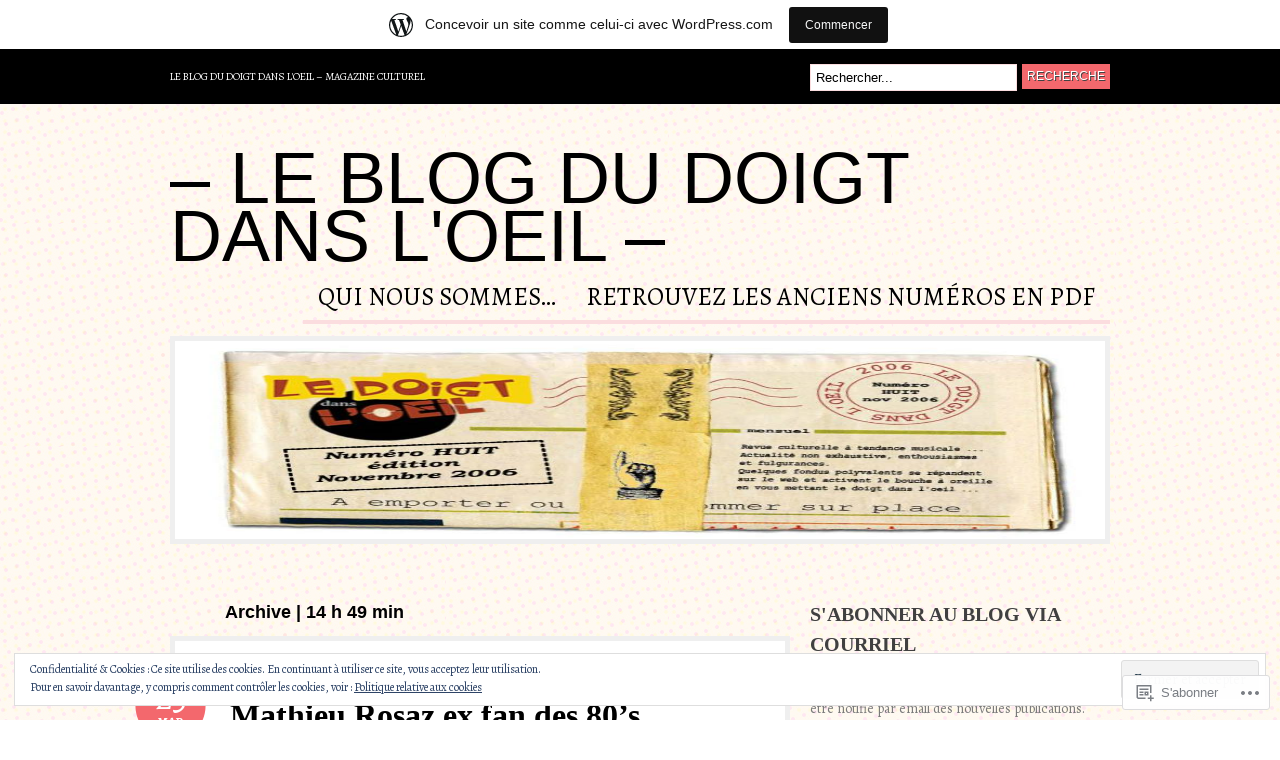

--- FILE ---
content_type: text/html; charset=UTF-8
request_url: https://leblogdudoigtdansloeil.wordpress.com/2017/03/23/
body_size: 30276
content:
<!DOCTYPE html PUBLIC "-//W3C//DTD XHTML 1.0 Transitional//EN" "http://www.w3.org/TR/xhtml1/DTD/xhtml1-transitional.dtd">
<html xmlns="http://www.w3.org/1999/xhtml" lang="fr-FR">
<head profile="http://gmpg.org/xfn/11">

<meta http-equiv="Content-Type" content="text/html; charset=UTF-8" />
<title>23 | mars | 2017 |       -  Le Blog du Doigt dans l&#039;Oeil -</title>
<link rel="pingback" href="https://leblogdudoigtdansloeil.wordpress.com/xmlrpc.php" />

	<!--[if IE 6]>
		<script type="text/javascript" src="https://s0.wp.com/wp-content/themes/pub/bueno/includes/js/pngfix.js?m=1315596887i"></script>
		<link rel="stylesheet" type="text/css" media="all" href="https://s0.wp.com/wp-content/themes/pub/bueno/css/ie6.css?m=1290185885i" />
	<![endif]-->

	<!--[if IE 7]>
		<link rel="stylesheet" type="text/css" media="all" href="https://s0.wp.com/wp-content/themes/pub/bueno/css/ie7.css?m=1290185885i" />
	<![endif]-->

<script type="text/javascript">
  WebFontConfig = {"google":{"families":["Alegreya:r,i,b,bi:latin,latin-ext"]},"api_url":"https:\/\/fonts-api.wp.com\/css"};
  (function() {
    var wf = document.createElement('script');
    wf.src = '/wp-content/plugins/custom-fonts/js/webfont.js';
    wf.type = 'text/javascript';
    wf.async = 'true';
    var s = document.getElementsByTagName('script')[0];
    s.parentNode.insertBefore(wf, s);
	})();
</script><style id="jetpack-custom-fonts-css">.wf-active body{font-family:"Alegreya",serif}.wf-active #catnav a:link, .wf-active #catnav a:visited{font-family:"Alegreya",serif}.wf-active #pagenav a{font-family:"Alegreya",serif}.wf-active #pagenav li ul a:link, .wf-active #pagenav li ul a:visited{font-family:"Alegreya",serif}.wf-active #description{font-family:"Alegreya",serif}.wf-active #footer{font-family:"Alegreya",serif}.wf-active #comments .cancel-comment-reply a, .wf-active #comments .comment-reply-link{font-family:"Alegreya",serif}.wf-active #commentform label{font-family:"Alegreya",serif}</style>
<meta name='robots' content='max-image-preview:large' />
<link rel='dns-prefetch' href='//s0.wp.com' />
<link rel='dns-prefetch' href='//af.pubmine.com' />
<link rel="alternate" type="application/rss+xml" title="      -  Le Blog du Doigt dans l&#039;Oeil - &raquo; Flux" href="https://leblogdudoigtdansloeil.wordpress.com/feed/" />
<link rel="alternate" type="application/rss+xml" title="      -  Le Blog du Doigt dans l&#039;Oeil - &raquo; Flux des commentaires" href="https://leblogdudoigtdansloeil.wordpress.com/comments/feed/" />
	<script type="text/javascript">
		/* <![CDATA[ */
		function addLoadEvent(func) {
			var oldonload = window.onload;
			if (typeof window.onload != 'function') {
				window.onload = func;
			} else {
				window.onload = function () {
					oldonload();
					func();
				}
			}
		}
		/* ]]> */
	</script>
	<link crossorigin='anonymous' rel='stylesheet' id='all-css-0-1' href='/_static/??-eJx9jcEOAiEQQ39IHDcajAfjtwCOOAsMZBlC9u9FDyZG47Htawu9KJdZkAVSUyU2T1yh09WjVMA20hwIVTQdBFOJRrBClTXi1tW6gd8DkcLAZpRiXFAv9YXbmP27kMwSUIi9smaBgX46/76Ib8QkK8gd03gtzYJtyPlZuqTzdNSTPuxOej8/AIB+WOU=&cssminify=yes' type='text/css' media='all' />
<style id='wp-emoji-styles-inline-css'>

	img.wp-smiley, img.emoji {
		display: inline !important;
		border: none !important;
		box-shadow: none !important;
		height: 1em !important;
		width: 1em !important;
		margin: 0 0.07em !important;
		vertical-align: -0.1em !important;
		background: none !important;
		padding: 0 !important;
	}
/*# sourceURL=wp-emoji-styles-inline-css */
</style>
<link crossorigin='anonymous' rel='stylesheet' id='all-css-2-1' href='/wp-content/plugins/gutenberg-core/v22.4.2/build/styles/block-library/style.min.css?m=1769608164i&cssminify=yes' type='text/css' media='all' />
<style id='wp-block-library-inline-css'>
.has-text-align-justify {
	text-align:justify;
}
.has-text-align-justify{text-align:justify;}

/*# sourceURL=wp-block-library-inline-css */
</style><style id='global-styles-inline-css'>
:root{--wp--preset--aspect-ratio--square: 1;--wp--preset--aspect-ratio--4-3: 4/3;--wp--preset--aspect-ratio--3-4: 3/4;--wp--preset--aspect-ratio--3-2: 3/2;--wp--preset--aspect-ratio--2-3: 2/3;--wp--preset--aspect-ratio--16-9: 16/9;--wp--preset--aspect-ratio--9-16: 9/16;--wp--preset--color--black: #000000;--wp--preset--color--cyan-bluish-gray: #abb8c3;--wp--preset--color--white: #ffffff;--wp--preset--color--pale-pink: #f78da7;--wp--preset--color--vivid-red: #cf2e2e;--wp--preset--color--luminous-vivid-orange: #ff6900;--wp--preset--color--luminous-vivid-amber: #fcb900;--wp--preset--color--light-green-cyan: #7bdcb5;--wp--preset--color--vivid-green-cyan: #00d084;--wp--preset--color--pale-cyan-blue: #8ed1fc;--wp--preset--color--vivid-cyan-blue: #0693e3;--wp--preset--color--vivid-purple: #9b51e0;--wp--preset--gradient--vivid-cyan-blue-to-vivid-purple: linear-gradient(135deg,rgb(6,147,227) 0%,rgb(155,81,224) 100%);--wp--preset--gradient--light-green-cyan-to-vivid-green-cyan: linear-gradient(135deg,rgb(122,220,180) 0%,rgb(0,208,130) 100%);--wp--preset--gradient--luminous-vivid-amber-to-luminous-vivid-orange: linear-gradient(135deg,rgb(252,185,0) 0%,rgb(255,105,0) 100%);--wp--preset--gradient--luminous-vivid-orange-to-vivid-red: linear-gradient(135deg,rgb(255,105,0) 0%,rgb(207,46,46) 100%);--wp--preset--gradient--very-light-gray-to-cyan-bluish-gray: linear-gradient(135deg,rgb(238,238,238) 0%,rgb(169,184,195) 100%);--wp--preset--gradient--cool-to-warm-spectrum: linear-gradient(135deg,rgb(74,234,220) 0%,rgb(151,120,209) 20%,rgb(207,42,186) 40%,rgb(238,44,130) 60%,rgb(251,105,98) 80%,rgb(254,248,76) 100%);--wp--preset--gradient--blush-light-purple: linear-gradient(135deg,rgb(255,206,236) 0%,rgb(152,150,240) 100%);--wp--preset--gradient--blush-bordeaux: linear-gradient(135deg,rgb(254,205,165) 0%,rgb(254,45,45) 50%,rgb(107,0,62) 100%);--wp--preset--gradient--luminous-dusk: linear-gradient(135deg,rgb(255,203,112) 0%,rgb(199,81,192) 50%,rgb(65,88,208) 100%);--wp--preset--gradient--pale-ocean: linear-gradient(135deg,rgb(255,245,203) 0%,rgb(182,227,212) 50%,rgb(51,167,181) 100%);--wp--preset--gradient--electric-grass: linear-gradient(135deg,rgb(202,248,128) 0%,rgb(113,206,126) 100%);--wp--preset--gradient--midnight: linear-gradient(135deg,rgb(2,3,129) 0%,rgb(40,116,252) 100%);--wp--preset--font-size--small: 13px;--wp--preset--font-size--medium: 20px;--wp--preset--font-size--large: 36px;--wp--preset--font-size--x-large: 42px;--wp--preset--font-family--albert-sans: 'Albert Sans', sans-serif;--wp--preset--font-family--alegreya: Alegreya, serif;--wp--preset--font-family--arvo: Arvo, serif;--wp--preset--font-family--bodoni-moda: 'Bodoni Moda', serif;--wp--preset--font-family--bricolage-grotesque: 'Bricolage Grotesque', sans-serif;--wp--preset--font-family--cabin: Cabin, sans-serif;--wp--preset--font-family--chivo: Chivo, sans-serif;--wp--preset--font-family--commissioner: Commissioner, sans-serif;--wp--preset--font-family--cormorant: Cormorant, serif;--wp--preset--font-family--courier-prime: 'Courier Prime', monospace;--wp--preset--font-family--crimson-pro: 'Crimson Pro', serif;--wp--preset--font-family--dm-mono: 'DM Mono', monospace;--wp--preset--font-family--dm-sans: 'DM Sans', sans-serif;--wp--preset--font-family--dm-serif-display: 'DM Serif Display', serif;--wp--preset--font-family--domine: Domine, serif;--wp--preset--font-family--eb-garamond: 'EB Garamond', serif;--wp--preset--font-family--epilogue: Epilogue, sans-serif;--wp--preset--font-family--fahkwang: Fahkwang, sans-serif;--wp--preset--font-family--figtree: Figtree, sans-serif;--wp--preset--font-family--fira-sans: 'Fira Sans', sans-serif;--wp--preset--font-family--fjalla-one: 'Fjalla One', sans-serif;--wp--preset--font-family--fraunces: Fraunces, serif;--wp--preset--font-family--gabarito: Gabarito, system-ui;--wp--preset--font-family--ibm-plex-mono: 'IBM Plex Mono', monospace;--wp--preset--font-family--ibm-plex-sans: 'IBM Plex Sans', sans-serif;--wp--preset--font-family--ibarra-real-nova: 'Ibarra Real Nova', serif;--wp--preset--font-family--instrument-serif: 'Instrument Serif', serif;--wp--preset--font-family--inter: Inter, sans-serif;--wp--preset--font-family--josefin-sans: 'Josefin Sans', sans-serif;--wp--preset--font-family--jost: Jost, sans-serif;--wp--preset--font-family--libre-baskerville: 'Libre Baskerville', serif;--wp--preset--font-family--libre-franklin: 'Libre Franklin', sans-serif;--wp--preset--font-family--literata: Literata, serif;--wp--preset--font-family--lora: Lora, serif;--wp--preset--font-family--merriweather: Merriweather, serif;--wp--preset--font-family--montserrat: Montserrat, sans-serif;--wp--preset--font-family--newsreader: Newsreader, serif;--wp--preset--font-family--noto-sans-mono: 'Noto Sans Mono', sans-serif;--wp--preset--font-family--nunito: Nunito, sans-serif;--wp--preset--font-family--open-sans: 'Open Sans', sans-serif;--wp--preset--font-family--overpass: Overpass, sans-serif;--wp--preset--font-family--pt-serif: 'PT Serif', serif;--wp--preset--font-family--petrona: Petrona, serif;--wp--preset--font-family--piazzolla: Piazzolla, serif;--wp--preset--font-family--playfair-display: 'Playfair Display', serif;--wp--preset--font-family--plus-jakarta-sans: 'Plus Jakarta Sans', sans-serif;--wp--preset--font-family--poppins: Poppins, sans-serif;--wp--preset--font-family--raleway: Raleway, sans-serif;--wp--preset--font-family--roboto: Roboto, sans-serif;--wp--preset--font-family--roboto-slab: 'Roboto Slab', serif;--wp--preset--font-family--rubik: Rubik, sans-serif;--wp--preset--font-family--rufina: Rufina, serif;--wp--preset--font-family--sora: Sora, sans-serif;--wp--preset--font-family--source-sans-3: 'Source Sans 3', sans-serif;--wp--preset--font-family--source-serif-4: 'Source Serif 4', serif;--wp--preset--font-family--space-mono: 'Space Mono', monospace;--wp--preset--font-family--syne: Syne, sans-serif;--wp--preset--font-family--texturina: Texturina, serif;--wp--preset--font-family--urbanist: Urbanist, sans-serif;--wp--preset--font-family--work-sans: 'Work Sans', sans-serif;--wp--preset--spacing--20: 0.44rem;--wp--preset--spacing--30: 0.67rem;--wp--preset--spacing--40: 1rem;--wp--preset--spacing--50: 1.5rem;--wp--preset--spacing--60: 2.25rem;--wp--preset--spacing--70: 3.38rem;--wp--preset--spacing--80: 5.06rem;--wp--preset--shadow--natural: 6px 6px 9px rgba(0, 0, 0, 0.2);--wp--preset--shadow--deep: 12px 12px 50px rgba(0, 0, 0, 0.4);--wp--preset--shadow--sharp: 6px 6px 0px rgba(0, 0, 0, 0.2);--wp--preset--shadow--outlined: 6px 6px 0px -3px rgb(255, 255, 255), 6px 6px rgb(0, 0, 0);--wp--preset--shadow--crisp: 6px 6px 0px rgb(0, 0, 0);}:where(body) { margin: 0; }:where(.is-layout-flex){gap: 0.5em;}:where(.is-layout-grid){gap: 0.5em;}body .is-layout-flex{display: flex;}.is-layout-flex{flex-wrap: wrap;align-items: center;}.is-layout-flex > :is(*, div){margin: 0;}body .is-layout-grid{display: grid;}.is-layout-grid > :is(*, div){margin: 0;}body{padding-top: 0px;padding-right: 0px;padding-bottom: 0px;padding-left: 0px;}:root :where(.wp-element-button, .wp-block-button__link){background-color: #32373c;border-width: 0;color: #fff;font-family: inherit;font-size: inherit;font-style: inherit;font-weight: inherit;letter-spacing: inherit;line-height: inherit;padding-top: calc(0.667em + 2px);padding-right: calc(1.333em + 2px);padding-bottom: calc(0.667em + 2px);padding-left: calc(1.333em + 2px);text-decoration: none;text-transform: inherit;}.has-black-color{color: var(--wp--preset--color--black) !important;}.has-cyan-bluish-gray-color{color: var(--wp--preset--color--cyan-bluish-gray) !important;}.has-white-color{color: var(--wp--preset--color--white) !important;}.has-pale-pink-color{color: var(--wp--preset--color--pale-pink) !important;}.has-vivid-red-color{color: var(--wp--preset--color--vivid-red) !important;}.has-luminous-vivid-orange-color{color: var(--wp--preset--color--luminous-vivid-orange) !important;}.has-luminous-vivid-amber-color{color: var(--wp--preset--color--luminous-vivid-amber) !important;}.has-light-green-cyan-color{color: var(--wp--preset--color--light-green-cyan) !important;}.has-vivid-green-cyan-color{color: var(--wp--preset--color--vivid-green-cyan) !important;}.has-pale-cyan-blue-color{color: var(--wp--preset--color--pale-cyan-blue) !important;}.has-vivid-cyan-blue-color{color: var(--wp--preset--color--vivid-cyan-blue) !important;}.has-vivid-purple-color{color: var(--wp--preset--color--vivid-purple) !important;}.has-black-background-color{background-color: var(--wp--preset--color--black) !important;}.has-cyan-bluish-gray-background-color{background-color: var(--wp--preset--color--cyan-bluish-gray) !important;}.has-white-background-color{background-color: var(--wp--preset--color--white) !important;}.has-pale-pink-background-color{background-color: var(--wp--preset--color--pale-pink) !important;}.has-vivid-red-background-color{background-color: var(--wp--preset--color--vivid-red) !important;}.has-luminous-vivid-orange-background-color{background-color: var(--wp--preset--color--luminous-vivid-orange) !important;}.has-luminous-vivid-amber-background-color{background-color: var(--wp--preset--color--luminous-vivid-amber) !important;}.has-light-green-cyan-background-color{background-color: var(--wp--preset--color--light-green-cyan) !important;}.has-vivid-green-cyan-background-color{background-color: var(--wp--preset--color--vivid-green-cyan) !important;}.has-pale-cyan-blue-background-color{background-color: var(--wp--preset--color--pale-cyan-blue) !important;}.has-vivid-cyan-blue-background-color{background-color: var(--wp--preset--color--vivid-cyan-blue) !important;}.has-vivid-purple-background-color{background-color: var(--wp--preset--color--vivid-purple) !important;}.has-black-border-color{border-color: var(--wp--preset--color--black) !important;}.has-cyan-bluish-gray-border-color{border-color: var(--wp--preset--color--cyan-bluish-gray) !important;}.has-white-border-color{border-color: var(--wp--preset--color--white) !important;}.has-pale-pink-border-color{border-color: var(--wp--preset--color--pale-pink) !important;}.has-vivid-red-border-color{border-color: var(--wp--preset--color--vivid-red) !important;}.has-luminous-vivid-orange-border-color{border-color: var(--wp--preset--color--luminous-vivid-orange) !important;}.has-luminous-vivid-amber-border-color{border-color: var(--wp--preset--color--luminous-vivid-amber) !important;}.has-light-green-cyan-border-color{border-color: var(--wp--preset--color--light-green-cyan) !important;}.has-vivid-green-cyan-border-color{border-color: var(--wp--preset--color--vivid-green-cyan) !important;}.has-pale-cyan-blue-border-color{border-color: var(--wp--preset--color--pale-cyan-blue) !important;}.has-vivid-cyan-blue-border-color{border-color: var(--wp--preset--color--vivid-cyan-blue) !important;}.has-vivid-purple-border-color{border-color: var(--wp--preset--color--vivid-purple) !important;}.has-vivid-cyan-blue-to-vivid-purple-gradient-background{background: var(--wp--preset--gradient--vivid-cyan-blue-to-vivid-purple) !important;}.has-light-green-cyan-to-vivid-green-cyan-gradient-background{background: var(--wp--preset--gradient--light-green-cyan-to-vivid-green-cyan) !important;}.has-luminous-vivid-amber-to-luminous-vivid-orange-gradient-background{background: var(--wp--preset--gradient--luminous-vivid-amber-to-luminous-vivid-orange) !important;}.has-luminous-vivid-orange-to-vivid-red-gradient-background{background: var(--wp--preset--gradient--luminous-vivid-orange-to-vivid-red) !important;}.has-very-light-gray-to-cyan-bluish-gray-gradient-background{background: var(--wp--preset--gradient--very-light-gray-to-cyan-bluish-gray) !important;}.has-cool-to-warm-spectrum-gradient-background{background: var(--wp--preset--gradient--cool-to-warm-spectrum) !important;}.has-blush-light-purple-gradient-background{background: var(--wp--preset--gradient--blush-light-purple) !important;}.has-blush-bordeaux-gradient-background{background: var(--wp--preset--gradient--blush-bordeaux) !important;}.has-luminous-dusk-gradient-background{background: var(--wp--preset--gradient--luminous-dusk) !important;}.has-pale-ocean-gradient-background{background: var(--wp--preset--gradient--pale-ocean) !important;}.has-electric-grass-gradient-background{background: var(--wp--preset--gradient--electric-grass) !important;}.has-midnight-gradient-background{background: var(--wp--preset--gradient--midnight) !important;}.has-small-font-size{font-size: var(--wp--preset--font-size--small) !important;}.has-medium-font-size{font-size: var(--wp--preset--font-size--medium) !important;}.has-large-font-size{font-size: var(--wp--preset--font-size--large) !important;}.has-x-large-font-size{font-size: var(--wp--preset--font-size--x-large) !important;}.has-albert-sans-font-family{font-family: var(--wp--preset--font-family--albert-sans) !important;}.has-alegreya-font-family{font-family: var(--wp--preset--font-family--alegreya) !important;}.has-arvo-font-family{font-family: var(--wp--preset--font-family--arvo) !important;}.has-bodoni-moda-font-family{font-family: var(--wp--preset--font-family--bodoni-moda) !important;}.has-bricolage-grotesque-font-family{font-family: var(--wp--preset--font-family--bricolage-grotesque) !important;}.has-cabin-font-family{font-family: var(--wp--preset--font-family--cabin) !important;}.has-chivo-font-family{font-family: var(--wp--preset--font-family--chivo) !important;}.has-commissioner-font-family{font-family: var(--wp--preset--font-family--commissioner) !important;}.has-cormorant-font-family{font-family: var(--wp--preset--font-family--cormorant) !important;}.has-courier-prime-font-family{font-family: var(--wp--preset--font-family--courier-prime) !important;}.has-crimson-pro-font-family{font-family: var(--wp--preset--font-family--crimson-pro) !important;}.has-dm-mono-font-family{font-family: var(--wp--preset--font-family--dm-mono) !important;}.has-dm-sans-font-family{font-family: var(--wp--preset--font-family--dm-sans) !important;}.has-dm-serif-display-font-family{font-family: var(--wp--preset--font-family--dm-serif-display) !important;}.has-domine-font-family{font-family: var(--wp--preset--font-family--domine) !important;}.has-eb-garamond-font-family{font-family: var(--wp--preset--font-family--eb-garamond) !important;}.has-epilogue-font-family{font-family: var(--wp--preset--font-family--epilogue) !important;}.has-fahkwang-font-family{font-family: var(--wp--preset--font-family--fahkwang) !important;}.has-figtree-font-family{font-family: var(--wp--preset--font-family--figtree) !important;}.has-fira-sans-font-family{font-family: var(--wp--preset--font-family--fira-sans) !important;}.has-fjalla-one-font-family{font-family: var(--wp--preset--font-family--fjalla-one) !important;}.has-fraunces-font-family{font-family: var(--wp--preset--font-family--fraunces) !important;}.has-gabarito-font-family{font-family: var(--wp--preset--font-family--gabarito) !important;}.has-ibm-plex-mono-font-family{font-family: var(--wp--preset--font-family--ibm-plex-mono) !important;}.has-ibm-plex-sans-font-family{font-family: var(--wp--preset--font-family--ibm-plex-sans) !important;}.has-ibarra-real-nova-font-family{font-family: var(--wp--preset--font-family--ibarra-real-nova) !important;}.has-instrument-serif-font-family{font-family: var(--wp--preset--font-family--instrument-serif) !important;}.has-inter-font-family{font-family: var(--wp--preset--font-family--inter) !important;}.has-josefin-sans-font-family{font-family: var(--wp--preset--font-family--josefin-sans) !important;}.has-jost-font-family{font-family: var(--wp--preset--font-family--jost) !important;}.has-libre-baskerville-font-family{font-family: var(--wp--preset--font-family--libre-baskerville) !important;}.has-libre-franklin-font-family{font-family: var(--wp--preset--font-family--libre-franklin) !important;}.has-literata-font-family{font-family: var(--wp--preset--font-family--literata) !important;}.has-lora-font-family{font-family: var(--wp--preset--font-family--lora) !important;}.has-merriweather-font-family{font-family: var(--wp--preset--font-family--merriweather) !important;}.has-montserrat-font-family{font-family: var(--wp--preset--font-family--montserrat) !important;}.has-newsreader-font-family{font-family: var(--wp--preset--font-family--newsreader) !important;}.has-noto-sans-mono-font-family{font-family: var(--wp--preset--font-family--noto-sans-mono) !important;}.has-nunito-font-family{font-family: var(--wp--preset--font-family--nunito) !important;}.has-open-sans-font-family{font-family: var(--wp--preset--font-family--open-sans) !important;}.has-overpass-font-family{font-family: var(--wp--preset--font-family--overpass) !important;}.has-pt-serif-font-family{font-family: var(--wp--preset--font-family--pt-serif) !important;}.has-petrona-font-family{font-family: var(--wp--preset--font-family--petrona) !important;}.has-piazzolla-font-family{font-family: var(--wp--preset--font-family--piazzolla) !important;}.has-playfair-display-font-family{font-family: var(--wp--preset--font-family--playfair-display) !important;}.has-plus-jakarta-sans-font-family{font-family: var(--wp--preset--font-family--plus-jakarta-sans) !important;}.has-poppins-font-family{font-family: var(--wp--preset--font-family--poppins) !important;}.has-raleway-font-family{font-family: var(--wp--preset--font-family--raleway) !important;}.has-roboto-font-family{font-family: var(--wp--preset--font-family--roboto) !important;}.has-roboto-slab-font-family{font-family: var(--wp--preset--font-family--roboto-slab) !important;}.has-rubik-font-family{font-family: var(--wp--preset--font-family--rubik) !important;}.has-rufina-font-family{font-family: var(--wp--preset--font-family--rufina) !important;}.has-sora-font-family{font-family: var(--wp--preset--font-family--sora) !important;}.has-source-sans-3-font-family{font-family: var(--wp--preset--font-family--source-sans-3) !important;}.has-source-serif-4-font-family{font-family: var(--wp--preset--font-family--source-serif-4) !important;}.has-space-mono-font-family{font-family: var(--wp--preset--font-family--space-mono) !important;}.has-syne-font-family{font-family: var(--wp--preset--font-family--syne) !important;}.has-texturina-font-family{font-family: var(--wp--preset--font-family--texturina) !important;}.has-urbanist-font-family{font-family: var(--wp--preset--font-family--urbanist) !important;}.has-work-sans-font-family{font-family: var(--wp--preset--font-family--work-sans) !important;}
/*# sourceURL=global-styles-inline-css */
</style>

<style id='classic-theme-styles-inline-css'>
.wp-block-button__link{background-color:#32373c;border-radius:9999px;box-shadow:none;color:#fff;font-size:1.125em;padding:calc(.667em + 2px) calc(1.333em + 2px);text-decoration:none}.wp-block-file__button{background:#32373c;color:#fff}.wp-block-accordion-heading{margin:0}.wp-block-accordion-heading__toggle{background-color:inherit!important;color:inherit!important}.wp-block-accordion-heading__toggle:not(:focus-visible){outline:none}.wp-block-accordion-heading__toggle:focus,.wp-block-accordion-heading__toggle:hover{background-color:inherit!important;border:none;box-shadow:none;color:inherit;padding:var(--wp--preset--spacing--20,1em) 0;text-decoration:none}.wp-block-accordion-heading__toggle:focus-visible{outline:auto;outline-offset:0}
/*# sourceURL=/wp-content/plugins/gutenberg-core/v22.4.2/build/styles/block-library/classic.min.css */
</style>
<link crossorigin='anonymous' rel='stylesheet' id='all-css-4-1' href='/_static/??-eJyFj10KwkAMhC9kGlpL1QfxLN1trKv7x2bX4u1NEbQi1JeQDPMNE5wi6OAz+YzRltF4Rh2UDfrG2FT1vqqBjYuWING9anEwnN8O4PywVGnmDS6CXIFPViLRXezz7HA0mJ4sObGtYVMUBpSKiZhBpjPFQb4IyD/cS8ZYFKpCPuDfVomk/yjriOJanGvQSAHk6z6b4L8OONvepBk9uWO9a+vusN023fUJTMiA3g==&cssminify=yes' type='text/css' media='all' />
<link crossorigin='anonymous' rel='stylesheet' id='print-css-5-1' href='/wp-content/mu-plugins/global-print/global-print.css?m=1465851035i&cssminify=yes' type='text/css' media='print' />
<style id='jetpack-global-styles-frontend-style-inline-css'>
:root { --font-headings: unset; --font-base: unset; --font-headings-default: -apple-system,BlinkMacSystemFont,"Segoe UI",Roboto,Oxygen-Sans,Ubuntu,Cantarell,"Helvetica Neue",sans-serif; --font-base-default: -apple-system,BlinkMacSystemFont,"Segoe UI",Roboto,Oxygen-Sans,Ubuntu,Cantarell,"Helvetica Neue",sans-serif;}
/*# sourceURL=jetpack-global-styles-frontend-style-inline-css */
</style>
<link crossorigin='anonymous' rel='stylesheet' id='all-css-8-1' href='/_static/??-eJyNjcsKAjEMRX/IGtQZBxfip0hMS9sxTYppGfx7H7gRN+7ugcs5sFRHKi1Ig9Jd5R6zGMyhVaTrh8G6QFHfORhYwlvw6P39PbPENZmt4G/ROQuBKWVkxxrVvuBH1lIoz2waILJekF+HUzlupnG3nQ77YZwfuRJIaQ==&cssminify=yes' type='text/css' media='all' />
<script type="text/javascript" id="wpcom-actionbar-placeholder-js-extra">
/* <![CDATA[ */
var actionbardata = {"siteID":"33591602","postID":"0","siteURL":"https://leblogdudoigtdansloeil.wordpress.com","xhrURL":"https://leblogdudoigtdansloeil.wordpress.com/wp-admin/admin-ajax.php","nonce":"25beab2906","isLoggedIn":"","statusMessage":"","subsEmailDefault":"instantly","proxyScriptUrl":"https://s0.wp.com/wp-content/js/wpcom-proxy-request.js?m=1513050504i&amp;ver=20211021","i18n":{"followedText":"Les nouvelles publications de ce site appara\u00eetront d\u00e9sormais dans votre \u003Ca href=\"https://wordpress.com/reader\"\u003ELecteur\u003C/a\u003E","foldBar":"R\u00e9duire cette barre","unfoldBar":"Agrandir cette barre","shortLinkCopied":"Lien court copi\u00e9 dans le presse-papier"}};
//# sourceURL=wpcom-actionbar-placeholder-js-extra
/* ]]> */
</script>
<script type="text/javascript" id="jetpack-mu-wpcom-settings-js-before">
/* <![CDATA[ */
var JETPACK_MU_WPCOM_SETTINGS = {"assetsUrl":"https://s0.wp.com/wp-content/mu-plugins/jetpack-mu-wpcom-plugin/sun/jetpack_vendor/automattic/jetpack-mu-wpcom/src/build/"};
//# sourceURL=jetpack-mu-wpcom-settings-js-before
/* ]]> */
</script>
<script crossorigin='anonymous' type='text/javascript'  src='/_static/??-eJyFjssOwiAQRX9IOrXG18L4LTwmCIEBB7D2722jTbpzdRf3nJsLYxY6UUWq4AtwqCJzek+dLzvYdCokK3Jo1lGBMbGRpggdZClYFlHHDK9hCUGJhDWZ1wlHOjTzxfyzIU+/6KKjv5CIzrKsuIXXU/WBcVZyU6AaUoLtikVClmF27vG2Pw/98dCfLlf/AeiGWOE='></script>
<script type="text/javascript" id="rlt-proxy-js-after">
/* <![CDATA[ */
	rltInitialize( {"token":null,"iframeOrigins":["https:\/\/widgets.wp.com"]} );
//# sourceURL=rlt-proxy-js-after
/* ]]> */
</script>
<link href="https://s0.wp.com/wp-content/themes/pub/bueno/styles/default.css?m=1349041266i" rel="stylesheet" type="text/css" />
<link rel="EditURI" type="application/rsd+xml" title="RSD" href="https://leblogdudoigtdansloeil.wordpress.com/xmlrpc.php?rsd" />
<meta name="generator" content="WordPress.com" />

<!-- Jetpack Open Graph Tags -->
<meta property="og:type" content="website" />
<meta property="og:title" content="mars 23, 2017 &#8211;       &#8211;  Le Blog du Doigt dans l&#039;Oeil &#8211;" />
<meta property="og:site_name" content="      -  Le Blog du Doigt dans l&#039;Oeil -" />
<meta property="og:image" content="https://leblogdudoigtdansloeil.wordpress.com/wp-content/uploads/2021/09/cropped-bandeau-blog-3.jpg?w=200" />
<meta property="og:image:width" content="200" />
<meta property="og:image:height" content="200" />
<meta property="og:image:alt" content="" />
<meta property="og:locale" content="fr_FR" />
<meta property="fb:app_id" content="249643311490" />
<meta name="twitter:creator" content="@LeBlogduDoigtdanslOeil" />
<meta name="twitter:site" content="@LeBlogduDoigtdanslOeil" />

<!-- End Jetpack Open Graph Tags -->
<link rel='openid.server' href='https://leblogdudoigtdansloeil.wordpress.com/?openidserver=1' />
<link rel='openid.delegate' href='https://leblogdudoigtdansloeil.wordpress.com/' />
<link rel="search" type="application/opensearchdescription+xml" href="https://leblogdudoigtdansloeil.wordpress.com/osd.xml" title="      -  Le Blog du Doigt dans l&#039;Oeil -" />
<link rel="search" type="application/opensearchdescription+xml" href="https://s1.wp.com/opensearch.xml" title="WordPress.com" />
		<style id="wpcom-hotfix-masterbar-style">
			@media screen and (min-width: 783px) {
				#wpadminbar .quicklinks li#wp-admin-bar-my-account.with-avatar > a img {
					margin-top: 5px;
				}
			}
		</style>
		<style type="text/css">.recentcomments a{display:inline !important;padding:0 !important;margin:0 !important;}</style>		<style type="text/css">
			.recentcomments a {
				display: inline !important;
				padding: 0 !important;
				margin: 0 !important;
			}

			table.recentcommentsavatartop img.avatar, table.recentcommentsavatarend img.avatar {
				border: 0px;
				margin: 0;
			}

			table.recentcommentsavatartop a, table.recentcommentsavatarend a {
				border: 0px !important;
				background-color: transparent !important;
			}

			td.recentcommentsavatarend, td.recentcommentsavatartop {
				padding: 0px 0px 1px 0px;
				margin: 0px;
			}

			td.recentcommentstextend {
				border: none !important;
				padding: 0px 0px 2px 10px;
			}

			.rtl td.recentcommentstextend {
				padding: 0px 10px 2px 0px;
			}

			td.recentcommentstexttop {
				border: none;
				padding: 0px 0px 0px 10px;
			}

			.rtl td.recentcommentstexttop {
				padding: 0px 10px 0px 0px;
			}
		</style>
		<meta name="description" content="1 article publié par leblogdudoigtdansloeil le March 23, 2017" />
<style type="text/css" id="custom-background-css">
body.custom-background { background-image: url("https://s0.wp.com/wp-content/themes/pub/bueno/styles/default/bodytile.jpg?m=1391150862i"); background-position: left top; background-size: auto; background-repeat: repeat; background-attachment: scroll; }
</style>
	<script type="text/javascript">
/* <![CDATA[ */
var wa_client = {}; wa_client.cmd = []; wa_client.config = { 'blog_id': 33591602, 'blog_language': 'fr', 'is_wordads': false, 'hosting_type': 0, 'afp_account_id': 'pub-7033272911241822', 'afp_host_id': 5038568878849053, 'theme': 'pub/bueno', '_': { 'title': 'Publicité', 'privacy_settings': 'Réglages de confidentialité' }, 'formats': [ 'belowpost', 'bottom_sticky', 'sidebar_sticky_right', 'sidebar', 'gutenberg_rectangle', 'gutenberg_leaderboard', 'gutenberg_mobile_leaderboard', 'gutenberg_skyscraper' ] };
/* ]]> */
</script>
		<script type="text/javascript">

			window.doNotSellCallback = function() {

				var linkElements = [
					'a[href="https://wordpress.com/?ref=footer_blog"]',
					'a[href="https://wordpress.com/?ref=footer_website"]',
					'a[href="https://wordpress.com/?ref=vertical_footer"]',
					'a[href^="https://wordpress.com/?ref=footer_segment_"]',
				].join(',');

				var dnsLink = document.createElement( 'a' );
				dnsLink.href = 'https://wordpress.com/fr/advertising-program-optout/';
				dnsLink.classList.add( 'do-not-sell-link' );
				dnsLink.rel = 'nofollow';
				dnsLink.style.marginLeft = '0.5em';
				dnsLink.textContent = 'Ne pas vendre ni partager mes informations personnelles';

				var creditLinks = document.querySelectorAll( linkElements );

				if ( 0 === creditLinks.length ) {
					return false;
				}

				Array.prototype.forEach.call( creditLinks, function( el ) {
					el.insertAdjacentElement( 'afterend', dnsLink );
				});

				return true;
			};

		</script>
		<link rel="icon" href="https://leblogdudoigtdansloeil.wordpress.com/wp-content/uploads/2021/09/cropped-bandeau-blog-3.jpg?w=32" sizes="32x32" />
<link rel="icon" href="https://leblogdudoigtdansloeil.wordpress.com/wp-content/uploads/2021/09/cropped-bandeau-blog-3.jpg?w=192" sizes="192x192" />
<link rel="apple-touch-icon" href="https://leblogdudoigtdansloeil.wordpress.com/wp-content/uploads/2021/09/cropped-bandeau-blog-3.jpg?w=180" />
<meta name="msapplication-TileImage" content="https://leblogdudoigtdansloeil.wordpress.com/wp-content/uploads/2021/09/cropped-bandeau-blog-3.jpg?w=270" />
<script type="text/javascript">
	window.google_analytics_uacct = "UA-52447-2";
</script>

<script type="text/javascript">
	var _gaq = _gaq || [];
	_gaq.push(['_setAccount', 'UA-52447-2']);
	_gaq.push(['_gat._anonymizeIp']);
	_gaq.push(['_setDomainName', 'wordpress.com']);
	_gaq.push(['_initData']);
	_gaq.push(['_trackPageview']);

	(function() {
		var ga = document.createElement('script'); ga.type = 'text/javascript'; ga.async = true;
		ga.src = ('https:' == document.location.protocol ? 'https://ssl' : 'http://www') + '.google-analytics.com/ga.js';
		(document.getElementsByTagName('head')[0] || document.getElementsByTagName('body')[0]).appendChild(ga);
	})();
</script>

<link crossorigin='anonymous' rel='stylesheet' id='all-css-0-3' href='/_static/??-eJydkFELwjAMhP+QXZhO1Afxp8jWlpmtbUqTMPz3TnCi4It7uy9cjuNgysZSEp8EopoctMfEMKHrvTC0Kjcqpi/oPnVlmTfw+3Xwkls7vhhYE1wxWegC2ZGBJ8y+/BkQyWnwDLYtpOzD27McVhVSDG7Gjm3BLEiz94uqiGll0WU/oWwy8axY7sE/0y7xXB/2u9Oxburt8ABxgJGa&cssminify=yes' type='text/css' media='all' />
</head>

<body class="archive date custom-background wp-theme-pubbueno customizer-styles-applied jetpack-reblog-enabled has-marketing-bar has-marketing-bar-theme-bueno">

<div id="container">

	<div id="navigation">

		<div class="col-full">

			<div id="description" class="fl">le blog du doigt dans l&#039;oeil &#8211; magazine culturel</div>

			<div id="topsearch" class="fr">
				<div id="search_main" class="widget">

	<h3>Recherche</h3>

    <form method="get" id="searchform" action="https://leblogdudoigtdansloeil.wordpress.com">
        <input type="text" class="field" name="s" id="s"  value="Rechercher..." onfocus="if (this.value == 'Rechercher...') {this.value = '';}" onblur="if (this.value == '') {this.value = 'Rechercher...';}" />
        <input type="submit" class="submit" name="submit" value="Recherche" />
    </form>

    <div class="fix"></div>

</div>
			</div><!-- /#topsearch -->

		</div><!-- /.col-full -->

	</div><!-- /#navigation -->

		<div id="header" class="col-full">

		<div id="logo" class="fl">

						<h1 class="site-title"><a href="https://leblogdudoigtdansloeil.wordpress.com">      &#8211;  Le Blog du Doigt dans l&#039;Oeil &#8211;</a></h1>
			
		</div><!-- /#logo -->

		<div id="pagenav" class="nav fr">
			<div class="menu-menu-1-container"><ul id="menu-menu-1" class="menu"><li id="menu-item-5747" class="menu-item menu-item-type-post_type menu-item-object-page menu-item-5747"><a href="https://leblogdudoigtdansloeil.wordpress.com/about/">Qui nous sommes&#8230;</a></li>
<li id="menu-item-5748" class="menu-item menu-item-type-post_type menu-item-object-page menu-item-5748"><a href="https://leblogdudoigtdansloeil.wordpress.com/retrouvez-les-anciens-numeros-en-format-pdf/">retrouvez les anciens numéros en pdf</a></li>
</ul></div>		</div><!-- /#pagenav -->

				<div id="header-image">
			<img src="https://leblogdudoigtdansloeil.wordpress.com/wp-content/uploads/2021/09/bandeau-blog.jpg" width="930" height="198" alt="" />
		</div>
		
	</div><!-- /#header -->
    <div id="content" class="col-full">
		<div id="main" class="col-left">

            
				                <span class="archive_header">Archive | 14 h 49 min</span>

                
				<div class="fix"></div>

            
                
<div id="post-8909" class="post-8909 post type-post status-publish format-standard hentry category-chanson-2 category-media category-musique tag-mathieu-rosaz tag-michel-glasko">

	
	<h2 class="title"><a href="https://leblogdudoigtdansloeil.wordpress.com/2017/03/23/mathieu-rosaz-ex-fan-des-80s/" rel="bookmark" title="Mathieu Rosaz ex fan des 80&rsquo;s&#8230;.">Mathieu Rosaz ex fan des 80&rsquo;s&#8230;.</a></h2>
	<a class="date" href="https://leblogdudoigtdansloeil.wordpress.com/2017/03/23/mathieu-rosaz-ex-fan-des-80s/">
		<span class="day">23</span>
		<span class="month">Mar</span>
	</a>

	

	<div class="entry">
		<hr />
<p><span style="color:#000000;"><em><span style="font-family:Arial, sans-serif;"><span style="font-size:small;"><a style="color:#000000;" href="https://leblogdudoigtdansloeil.wordpress.com/wp-content/uploads/2017/03/mathieu-rosaz-19-3-nb-aaaa-21-03-2017-08-36-37-2166x2170.jpg"><img data-attachment-id="8910" data-permalink="https://leblogdudoigtdansloeil.wordpress.com/2017/03/23/mathieu-rosaz-ex-fan-des-80s/mathieu-rosaz-19-3-nb-aaaa-21-03-2017-08-36-37-2166x2170/" data-orig-file="https://leblogdudoigtdansloeil.wordpress.com/wp-content/uploads/2017/03/mathieu-rosaz-19-3-nb-aaaa-21-03-2017-08-36-37-2166x2170.jpg" data-orig-size="2166,2170" data-comments-opened="1" data-image-meta="{&quot;aperture&quot;:&quot;4.8&quot;,&quot;credit&quot;:&quot;Picasa&quot;,&quot;camera&quot;:&quot;DSC-R1&quot;,&quot;caption&quot;:&quot;&quot;,&quot;created_timestamp&quot;:&quot;1490085397&quot;,&quot;copyright&quot;:&quot;&quot;,&quot;focal_length&quot;:&quot;71.5&quot;,&quot;iso&quot;:&quot;1600&quot;,&quot;shutter_speed&quot;:&quot;0.033333333333333&quot;,&quot;title&quot;:&quot;&quot;,&quot;orientation&quot;:&quot;0&quot;}" data-image-title="Mathieu Rosaz 19 3 NB AAAA 21-03-2017 08-36-37 2166&amp;#215;2170" data-image-description="" data-image-caption="" data-medium-file="https://leblogdudoigtdansloeil.wordpress.com/wp-content/uploads/2017/03/mathieu-rosaz-19-3-nb-aaaa-21-03-2017-08-36-37-2166x2170.jpg?w=300" data-large-file="https://leblogdudoigtdansloeil.wordpress.com/wp-content/uploads/2017/03/mathieu-rosaz-19-3-nb-aaaa-21-03-2017-08-36-37-2166x2170.jpg?w=490" class="alignleft size-medium wp-image-8910" src="https://leblogdudoigtdansloeil.wordpress.com/wp-content/uploads/2017/03/mathieu-rosaz-19-3-nb-aaaa-21-03-2017-08-36-37-2166x2170.jpg?w=300&#038;h=300" alt="" width="300" height="300" srcset="https://leblogdudoigtdansloeil.wordpress.com/wp-content/uploads/2017/03/mathieu-rosaz-19-3-nb-aaaa-21-03-2017-08-36-37-2166x2170.jpg?w=300 300w, https://leblogdudoigtdansloeil.wordpress.com/wp-content/uploads/2017/03/mathieu-rosaz-19-3-nb-aaaa-21-03-2017-08-36-37-2166x2170.jpg?w=600 600w, https://leblogdudoigtdansloeil.wordpress.com/wp-content/uploads/2017/03/mathieu-rosaz-19-3-nb-aaaa-21-03-2017-08-36-37-2166x2170.jpg?w=150 150w" sizes="(max-width: 300px) 100vw, 300px" /></a></span></span></em>Ne nous laissons pas abuser par le titre qui pourrait suggérer que ce spectacle est un best-off vaguement nostalgo-passéïste  surfant sur les hits de ces années&#8230; C&rsquo;est beaucoup plus que ça. Certes, c&rsquo;est une période riche en tubes qu&rsquo;on a tous plus ou moins en mémoire, et qui renvoient à des moments de vie, à des histoires personnelles, mais il y a plusieurs approches, ou lectures de ces chansons.</span></p>
<ul>
<li><span style="color:#000000;">Vous les avez « vues à la télé » et dans ce cas, la chanson peut être parasitée par l&rsquo;image,</span></li>
<li><span style="color:#000000;">Vous les avez entendues à la radio, et la chanson peut être (dés)orientée par la musique,</span></li>
<li><span style="color:#000000;">Vous les avez découvertes en spectacle, et les deux critères précédents peuvent se cumuler pour qu&rsquo;on entende mal ce que dit le texte&#8230; Deux exemples,  <em>Le p&rsquo;tit train</em> des Rita Mitsouko, on n&rsquo;entre pas d&#8217;emblée dans le sous-texte. Comme avec Trenet  et <em>Je chante </em> qu&rsquo;on entonne avec enthousiasme et entrain, en oubliant que le poète vagabond se pend à la fin. Dans le spectacle de Mathieu Rosaz, une des chansons est emblématique de la première proposition, vue à la télé, il m&rsquo;en était resté le look extravagant de la chanteuse, la musique, mais rien du contenu. Et dans son interprétation , Mathieu Rosaz fait découvrir un texte bien plus profond que ne le laissait percevoir la vision de la chanson.</span></li>
</ul>
<p><span style="color:#000000;"><a style="color:#000000;" href="https://leblogdudoigtdansloeil.wordpress.com/wp-content/uploads/2017/03/mathieu-rosaz-19-3-duo-danse-21-03-2017-08-16-43-2363x1933.jpg"><img data-attachment-id="8911" data-permalink="https://leblogdudoigtdansloeil.wordpress.com/2017/03/23/mathieu-rosaz-ex-fan-des-80s/mathieu-rosaz-19-3-duo-danse-21-03-2017-08-16-43-2363x1933/" data-orig-file="https://leblogdudoigtdansloeil.wordpress.com/wp-content/uploads/2017/03/mathieu-rosaz-19-3-duo-danse-21-03-2017-08-16-43-2363x1933.jpg" data-orig-size="2363,1933" data-comments-opened="1" data-image-meta="{&quot;aperture&quot;:&quot;4&quot;,&quot;credit&quot;:&quot;Picasa&quot;,&quot;camera&quot;:&quot;DSC-R1&quot;,&quot;caption&quot;:&quot;&quot;,&quot;created_timestamp&quot;:&quot;1490084203&quot;,&quot;copyright&quot;:&quot;&quot;,&quot;focal_length&quot;:&quot;39.5&quot;,&quot;iso&quot;:&quot;1600&quot;,&quot;shutter_speed&quot;:&quot;0.033333333333333&quot;,&quot;title&quot;:&quot;&quot;,&quot;orientation&quot;:&quot;0&quot;}" data-image-title="Mathieu Rosaz 19 3 duo danse 21-03-2017 08-16-43 2363&amp;#215;1933" data-image-description="" data-image-caption="" data-medium-file="https://leblogdudoigtdansloeil.wordpress.com/wp-content/uploads/2017/03/mathieu-rosaz-19-3-duo-danse-21-03-2017-08-16-43-2363x1933.jpg?w=300" data-large-file="https://leblogdudoigtdansloeil.wordpress.com/wp-content/uploads/2017/03/mathieu-rosaz-19-3-duo-danse-21-03-2017-08-16-43-2363x1933.jpg?w=490" class="alignright size-medium wp-image-8911" src="https://leblogdudoigtdansloeil.wordpress.com/wp-content/uploads/2017/03/mathieu-rosaz-19-3-duo-danse-21-03-2017-08-16-43-2363x1933.jpg?w=300&#038;h=245" alt="" width="300" height="245" srcset="https://leblogdudoigtdansloeil.wordpress.com/wp-content/uploads/2017/03/mathieu-rosaz-19-3-duo-danse-21-03-2017-08-16-43-2363x1933.jpg?w=300 300w, https://leblogdudoigtdansloeil.wordpress.com/wp-content/uploads/2017/03/mathieu-rosaz-19-3-duo-danse-21-03-2017-08-16-43-2363x1933.jpg?w=600 600w, https://leblogdudoigtdansloeil.wordpress.com/wp-content/uploads/2017/03/mathieu-rosaz-19-3-duo-danse-21-03-2017-08-16-43-2363x1933.jpg?w=150 150w" sizes="(max-width: 300px) 100vw, 300px" /></a>On peut développer ces réflexions, à plusieurs niveaux, pour tout le spectacle de Mathieu Rosaz, c&rsquo;est étonnant, avec aussi des découvertes pour des spectateurs dans mon genre qui écoutaient plus volontiers Hélène Martin, Anne Sylvestre, Pauline Julien, Francesca Solleville, Moustaki, Léonard Cohen, Brassens, Jacques Yvart, Herbert Pagani, Ferrat, Higelin, Guidoni,  etc,  que Sabine Paturel dont je connais quand même  <em>Les bêtises </em> presque par cœur&#8230; Néanmoins, par les radios et les télés variétés, nombre de ces tubes se glissent dans la mémoire. Quand on les redécouvre avec le duo Rosaz-Glasko, c&rsquo;est souvent la surprise, finalement, c&rsquo;est pas mal du tout, et on se retrouve assez bien dans le texte que Mathieu Rosaz lit en préambule,</span></p>
<p><span style="color:#000000;"><em><span style="font-family:Arial, sans-serif;"><span style="font-size:small;">Eloge de la mauvaise musique<br />
</span></span></em><em><span style="font-family:Arial, sans-serif;"><span style="font-size:small;"><b>Détestez la mauvaise musique, ne la méprisez pas</b></span></span></em><em><span style="font-family:Arial, sans-serif;"><span style="font-size:small;">. Comme on la joue, la chante bien plus, bien plus passionnément que la bonne, bien plus qu&rsquo;elle s&rsquo;est peu à peu remplie du rêve et des larmes des hommes. Qu&rsquo;elle vous soit par là vénérable. </span></span></em><em><span style="font-family:Arial, sans-serif;"><span style="font-size:small;"><b>Sa place, nulle dans l&rsquo;histoire de l&rsquo;Art, est immense dans l&rsquo;histoire sentimentale des sociétés</b></span></span></em><em><span style="font-family:Arial, sans-serif;"><span style="font-size:small;">. Le respect, je ne dis pas l&rsquo;amour, de la mauvaise musique, n&rsquo;est pas seulement une forme de ce qu&rsquo;on pourrait appeler la charité du bon goût ou son scepticisme, c&rsquo;est encore la conscience de l&rsquo;importance du rôle social de la musique. Combien de mélodies, du nul prix aux yeux d&rsquo;un artiste, sont au nombre des confidents élus par la foule des jeunes gens romanesques et des amoureuses. Que de &laquo;&nbsp;bagues d&rsquo;or&nbsp;&raquo;, de &laquo;&nbsp;Ah! Reste longtemps endormie&nbsp;&raquo;, dont les feuillets sont tournés chaque soir en tremblant par des mains justement célèbres, trempés par les plus beaux yeux du monde de larmes dont le maître le plus pur envierait le mélancolique et voluptueux tribut &#8211; confidentes ingénieuses et inspirées qui ennoblissent le chagrin et exaltent le rêve, et en échange du secret ardent qu&rsquo;on leur confie donnent l&rsquo;enivrante illusion de la beauté. Le peuple, la bourgeoisie, l&rsquo;armée, la noblesse, comme ils ont les mêmes facteurs porteurs du deuil qui les frappe ou du bonheur qui les comble, ont les mêmes invisibles messagers d&rsquo;amour, les mêmes confesseurs bien-aimés. Ce sont les mauvais musiciens. Telle fâcheuse ritournelle que toute oreille bien née et bien élevée refuse à l&rsquo;instant d&rsquo;écouter, a reçu le trésor de milliers d&rsquo;âmes, garde le secret de milliers de vies, dont elle fut l&rsquo;inspiration vivante, la consolation toujours prête, toujours entrouverte sur le pupitre du piano, la grâce rêveuse et l&rsquo;idéal. tels arpèges, telle &laquo;&nbsp;rentrée&nbsp;&raquo; ont fait résonner dans l&rsquo;âme de plus d&rsquo;un amoureux ou d&rsquo;un rêveur les harmonies du paradis ou la voix même de la bien-aimée. Un cahier de mauvaises romances, usé pour avoir trop servi, doit nous toucher, comme un cimetière ou comme un village. Qu&rsquo;importe que les maisons n&rsquo;aient pas de style, que les tombes disparaissent sous les inscriptions et les ornements de mauvais goût. De cette poussière peut s&rsquo;envoler, devant une imagination assez sympathique et respectueuse pour taire un moment ses dédains esthétiques, la nuée des âmes tenant au bec le rêve encore vert qui leur faisait pressentir l&rsquo;autre monde, et jouir ou pleurer dans celui-ci. &laquo;&nbsp;</span></span></em></span></p>
<p style="text-align:right;"><span style="color:#000000;">Marcel Proust, extrait de &laquo;&nbsp;Les plaisirs et les jours&nbsp;&raquo;, Chapitre XIII</span></p>
<p><span style="color:#000000;"> Il reste une date dimanche 26 à l&rsquo;Essaïon, probablement « sold out » mais tentez votre chance quand même. Et suivez la piste de la route balladine de Mathieu Rosaz, c&rsquo;est là &#8212;-&gt; clic sur l&rsquo;équipage,<a href="https://www.mathieu-rosaz.com/" target="_blank"><img data-attachment-id="8604" data-permalink="https://leblogdudoigtdansloeil.wordpress.com/2017/02/07/kent-la-grande-illusion/roulotte/" data-orig-file="https://leblogdudoigtdansloeil.wordpress.com/wp-content/uploads/2017/02/roulotte-e1583589165362.jpg" data-orig-size="828,748" data-comments-opened="1" data-image-meta="{&quot;aperture&quot;:&quot;0&quot;,&quot;credit&quot;:&quot;&quot;,&quot;camera&quot;:&quot;&quot;,&quot;caption&quot;:&quot;&quot;,&quot;created_timestamp&quot;:&quot;0&quot;,&quot;copyright&quot;:&quot;&quot;,&quot;focal_length&quot;:&quot;0&quot;,&quot;iso&quot;:&quot;0&quot;,&quot;shutter_speed&quot;:&quot;0&quot;,&quot;title&quot;:&quot;&quot;,&quot;orientation&quot;:&quot;0&quot;}" data-image-title="roulotte" data-image-description="" data-image-caption="" data-medium-file="https://leblogdudoigtdansloeil.wordpress.com/wp-content/uploads/2017/02/roulotte-e1583589165362.jpg?w=300" data-large-file="https://leblogdudoigtdansloeil.wordpress.com/wp-content/uploads/2017/02/roulotte-e1583589165362.jpg?w=490" class="wp-image-8604 alignright" src="https://leblogdudoigtdansloeil.wordpress.com/wp-content/uploads/2017/02/roulotte.jpg?w=191&#038;h=89" alt="" width="191" height="89" /></a></span></p>
<p>&nbsp;</p>
<p>&nbsp;</p>
<p>&nbsp;</p>
<p><span style="color:#000000;">Et pour quelques images de plus,</span></p>
<div data-shortcode="caption" id="attachment_8915" style="width: 500px" class="wp-caption aligncenter"><a href="https://leblogdudoigtdansloeil.wordpress.com/wp-content/uploads/2017/03/mathieu-rosaz-montage-23-03-2017-14-34-26-3414x4410.jpg"><img aria-describedby="caption-attachment-8915" data-attachment-id="8915" data-permalink="https://leblogdudoigtdansloeil.wordpress.com/2017/03/23/mathieu-rosaz-ex-fan-des-80s/mathieu-rosaz-montage-23-03-2017-14-34-26-3414x4410/" data-orig-file="https://leblogdudoigtdansloeil.wordpress.com/wp-content/uploads/2017/03/mathieu-rosaz-montage-23-03-2017-14-34-26-3414x4410.jpg" data-orig-size="3414,4410" data-comments-opened="1" data-image-meta="{&quot;aperture&quot;:&quot;0&quot;,&quot;credit&quot;:&quot;Picasa&quot;,&quot;camera&quot;:&quot;&quot;,&quot;caption&quot;:&quot;&quot;,&quot;created_timestamp&quot;:&quot;1490276066&quot;,&quot;copyright&quot;:&quot;&quot;,&quot;focal_length&quot;:&quot;0&quot;,&quot;iso&quot;:&quot;0&quot;,&quot;shutter_speed&quot;:&quot;0&quot;,&quot;title&quot;:&quot;&quot;,&quot;orientation&quot;:&quot;0&quot;}" data-image-title="Mathieu Rosaz montage 23-03-2017 14-34-26 3414&amp;#215;4410" data-image-description="" data-image-caption="&lt;p&gt;Photos©NGabriel2017&lt;/p&gt;
" data-medium-file="https://leblogdudoigtdansloeil.wordpress.com/wp-content/uploads/2017/03/mathieu-rosaz-montage-23-03-2017-14-34-26-3414x4410.jpg?w=232" data-large-file="https://leblogdudoigtdansloeil.wordpress.com/wp-content/uploads/2017/03/mathieu-rosaz-montage-23-03-2017-14-34-26-3414x4410.jpg?w=490" loading="lazy" class="size-full wp-image-8915" src="https://leblogdudoigtdansloeil.wordpress.com/wp-content/uploads/2017/03/mathieu-rosaz-montage-23-03-2017-14-34-26-3414x4410.jpg?w=490&#038;h=633" alt="" width="490" height="633" srcset="https://leblogdudoigtdansloeil.wordpress.com/wp-content/uploads/2017/03/mathieu-rosaz-montage-23-03-2017-14-34-26-3414x4410.jpg?w=490&amp;h=633 490w, https://leblogdudoigtdansloeil.wordpress.com/wp-content/uploads/2017/03/mathieu-rosaz-montage-23-03-2017-14-34-26-3414x4410.jpg?w=980&amp;h=1266 980w, https://leblogdudoigtdansloeil.wordpress.com/wp-content/uploads/2017/03/mathieu-rosaz-montage-23-03-2017-14-34-26-3414x4410.jpg?w=116&amp;h=150 116w, https://leblogdudoigtdansloeil.wordpress.com/wp-content/uploads/2017/03/mathieu-rosaz-montage-23-03-2017-14-34-26-3414x4410.jpg?w=232&amp;h=300 232w, https://leblogdudoigtdansloeil.wordpress.com/wp-content/uploads/2017/03/mathieu-rosaz-montage-23-03-2017-14-34-26-3414x4410.jpg?w=768&amp;h=992 768w, https://leblogdudoigtdansloeil.wordpress.com/wp-content/uploads/2017/03/mathieu-rosaz-montage-23-03-2017-14-34-26-3414x4410.jpg?w=793&amp;h=1024 793w" sizes="(max-width: 490px) 100vw, 490px" /></a><p id="caption-attachment-8915" class="wp-caption-text">Photos©NGabriel2017</p></div>
<p style="text-align:right;">Norbert Gabriel</p>
<p align="JUSTIFY"><span style="color:#000000;"><a style="color:#000000;" name="m_-8890059715353513799LPlnk739743"></a> <strong><span style="font-family:Arial, sans-serif;"><span style="font-size:small;">Lien vidéo : </span></span></strong><a style="color:#000000;" href="https://www.youtube.com/watch?v=3wU42ZHGcFc" target="_blank"><span style="font-family:Calibri, Arial, Helvetica, sans-serif;"><span style="font-size:small;">https://www.youtube.com/watch?v=3wU42ZHGcFc</span></span></a></span></p>
<div id="jp-post-flair" class="sharedaddy sd-like-enabled sd-sharing-enabled"><div class="sharedaddy sd-sharing-enabled"><div class="robots-nocontent sd-block sd-social sd-social-official sd-sharing"><h3 class="sd-title">Partager :</h3><div class="sd-content"><ul><li class="share-reddit"><a rel="nofollow noopener noreferrer"
				data-shared="sharing-reddit-8909"
				class="share-reddit sd-button"
				href="https://leblogdudoigtdansloeil.wordpress.com/2017/03/23/mathieu-rosaz-ex-fan-des-80s/?share=reddit"
				target="_blank"
				aria-labelledby="sharing-reddit-8909"
				>
				<span id="sharing-reddit-8909" hidden>Partager sur Reddit(ouvre dans une nouvelle fenêtre)</span>
				<span>Reddit</span>
			</a></li><li class="share-twitter"><a href="https://twitter.com/share" class="twitter-share-button" data-url="https://leblogdudoigtdansloeil.wordpress.com/2017/03/23/mathieu-rosaz-ex-fan-des-80s/" data-text="Mathieu Rosaz ex fan des 80&#039;s...." data-via="LeBlogduDoigtdanslOeil" data-related="wordpressdotcom">Tweet</a></li><li class="share-print"><a rel="nofollow noopener noreferrer"
				data-shared="sharing-print-8909"
				class="share-print sd-button"
				href="https://leblogdudoigtdansloeil.wordpress.com/2017/03/23/mathieu-rosaz-ex-fan-des-80s/?share=print"
				target="_blank"
				aria-labelledby="sharing-print-8909"
				>
				<span id="sharing-print-8909" hidden>Imprimer(ouvre dans une nouvelle fenêtre)</span>
				<span>Imprimer</span>
			</a></li><li class="share-email"><a rel="nofollow noopener noreferrer"
				data-shared="sharing-email-8909"
				class="share-email sd-button"
				href="mailto:?subject=%5BArticle%20partag%C3%A9%5D%20Mathieu%20Rosaz%20ex%20fan%20des%2080%27s....&#038;body=https%3A%2F%2Fleblogdudoigtdansloeil.wordpress.com%2F2017%2F03%2F23%2Fmathieu-rosaz-ex-fan-des-80s%2F&#038;share=email"
				target="_blank"
				aria-labelledby="sharing-email-8909"
				data-email-share-error-title="Votre messagerie est-elle configurée ?" data-email-share-error-text="Si vous rencontrez des problèmes de partage par e-mail, votre messagerie n’est peut-être pas configurée pour votre navigateur. Vous devrez peut-être créer vous-même une nouvelle messagerie." data-email-share-nonce="de0a7394a7" data-email-share-track-url="https://leblogdudoigtdansloeil.wordpress.com/2017/03/23/mathieu-rosaz-ex-fan-des-80s/?share=email">
				<span id="sharing-email-8909" hidden>Envoyer un lien par e-mail à un ami(ouvre dans une nouvelle fenêtre)</span>
				<span>E-mail</span>
			</a></li><li class="share-pinterest"><div class="pinterest_button"><a href="https://www.pinterest.com/pin/create/button/?url=https%3A%2F%2Fleblogdudoigtdansloeil.wordpress.com%2F2017%2F03%2F23%2Fmathieu-rosaz-ex-fan-des-80s%2F&#038;media=https%3A%2F%2Fleblogdudoigtdansloeil.files.wordpress.com%2F2017%2F03%2Fmathieu-rosaz-19-3-nb-aaaa-21-03-2017-08-36-37-2166x2170.jpg%3Fw%3D300&#038;description=Mathieu%20Rosaz%20ex%20fan%20des%2080%27s...." data-pin-do="buttonPin" data-pin-config="beside"><img src="//assets.pinterest.com/images/pidgets/pinit_fg_en_rect_gray_20.png" /></a></div></li><li class="share-facebook"><div class="fb-share-button" data-href="https://leblogdudoigtdansloeil.wordpress.com/2017/03/23/mathieu-rosaz-ex-fan-des-80s/" data-layout="button_count"></div></li><li class="share-linkedin"><div class="linkedin_button"><script type="in/share" data-url="https://leblogdudoigtdansloeil.wordpress.com/2017/03/23/mathieu-rosaz-ex-fan-des-80s/" data-counter="right"></script></div></li><li class="share-end"></li></ul></div></div></div><div class='sharedaddy sd-block sd-like jetpack-likes-widget-wrapper jetpack-likes-widget-unloaded' id='like-post-wrapper-33591602-8909-697d3e8de9301' data-src='//widgets.wp.com/likes/index.html?ver=20260130#blog_id=33591602&amp;post_id=8909&amp;origin=leblogdudoigtdansloeil.wordpress.com&amp;obj_id=33591602-8909-697d3e8de9301' data-name='like-post-frame-33591602-8909-697d3e8de9301' data-title='Aimer ou rebloguer'><div class='likes-widget-placeholder post-likes-widget-placeholder' style='height: 55px;'><span class='button'><span>J’aime</span></span> <span class='loading'>chargement&hellip;</span></div><span class='sd-text-color'></span><a class='sd-link-color'></a></div></div>				<p class="entry-tags">Étiquettes&nbsp;: <a href="https://leblogdudoigtdansloeil.wordpress.com/tag/mathieu-rosaz/" rel="tag">Mathieu Rosaz</a>, <a href="https://leblogdudoigtdansloeil.wordpress.com/tag/michel-glasko/" rel="tag">Michel Glasko</a></p>			</div>

	<div class="post-meta">

		<ul class="single-author-meta">
						<li class="comments">
				<span class="head">Commentaires</span>
				<span class="body"><a href="https://leblogdudoigtdansloeil.wordpress.com/2017/03/23/mathieu-rosaz-ex-fan-des-80s/#comments">2 commentaires</a></span>
			</li>
						<li class="categories">
				<span class="head">Catégories</span>
				<span class="body"><a href="https://leblogdudoigtdansloeil.wordpress.com/category/chanson-2/" rel="category tag">Chanson</a>, <a href="https://leblogdudoigtdansloeil.wordpress.com/category/media/" rel="category tag">média</a>, <a href="https://leblogdudoigtdansloeil.wordpress.com/category/musique/" rel="category tag">musique</a></span>
			</li>
					</ul>

		<div class="fix"></div>

	</div><!-- /.post-meta -->

</div><!-- /.post -->
			
			
		</div><!-- /#main -->

        <div id="sidebar" class="col-right">
	
	<!-- Widgetized Sidebar -->
	<div id="blog_subscription-2" class="widget widget_blog_subscription jetpack_subscription_widget"><h3><label for="subscribe-field">S&#039;abonner au blog via courriel</label></h3>

			<div class="wp-block-jetpack-subscriptions__container">
			<form
				action="https://subscribe.wordpress.com"
				method="post"
				accept-charset="utf-8"
				data-blog="33591602"
				data-post_access_level="everybody"
				id="subscribe-blog"
			>
				<p>Entrez votre adresse mail pour suivre ce blog et être notifié par email des nouvelles publications.</p>
				<p id="subscribe-email">
					<label
						id="subscribe-field-label"
						for="subscribe-field"
						class="screen-reader-text"
					>
						Adresse e-mail :					</label>

					<input
							type="email"
							name="email"
							autocomplete="email"
							
							style="width: 95%; padding: 1px 10px"
							placeholder="Adresse e-mail"
							value=""
							id="subscribe-field"
							required
						/>				</p>

				<p id="subscribe-submit"
									>
					<input type="hidden" name="action" value="subscribe"/>
					<input type="hidden" name="blog_id" value="33591602"/>
					<input type="hidden" name="source" value="https://leblogdudoigtdansloeil.wordpress.com/2017/03/23/"/>
					<input type="hidden" name="sub-type" value="widget"/>
					<input type="hidden" name="redirect_fragment" value="subscribe-blog"/>
					<input type="hidden" id="_wpnonce" name="_wpnonce" value="7434377289" />					<button type="submit"
													class="wp-block-button__link"
																	>
						Suivre					</button>
				</p>
			</form>
						</div>
			
</div><div id="search_main" class="widget">

	<h3>Recherche</h3>

    <form method="get" id="searchform" action="https://leblogdudoigtdansloeil.wordpress.com">
        <input type="text" class="field" name="s" id="s"  value="Rechercher..." onfocus="if (this.value == 'Rechercher...') {this.value = '';}" onblur="if (this.value == '') {this.value = 'Rechercher...';}" />
        <input type="submit" class="submit" name="submit" value="Recherche" />
    </form>

    <div class="fix"></div>

</div>
<div id="categories-3" class="widget widget_categories"><h3>Catégories</h3><form action="https://leblogdudoigtdansloeil.wordpress.com" method="get"><label class="screen-reader-text" for="cat">Catégories</label><select  name='cat' id='cat' class='postform'>
	<option value='-1'>Sélectionner une catégorie</option>
	<option class="level-0" value="1430">blues&nbsp;&nbsp;(25)</option>
	<option class="level-0" value="34931668">Chanson&nbsp;&nbsp;(606)</option>
	<option class="level-0" value="597">Cinéma&nbsp;&nbsp;(10)</option>
	<option class="level-0" value="6585682">Enzo-Enzo&nbsp;&nbsp;(2)</option>
	<option class="level-0" value="11301">Exposition&nbsp;&nbsp;(2)</option>
	<option class="level-0" value="21992">jazz&nbsp;&nbsp;(31)</option>
	<option class="level-0" value="10273556">Jean Guidoni&nbsp;&nbsp;(2)</option>
	<option class="level-0" value="333465">JEUNESSE&nbsp;&nbsp;(31)</option>
	<option class="level-0" value="498685">Livre jeunesse&nbsp;&nbsp;(10)</option>
	<option class="level-0" value="35916">Livres&nbsp;&nbsp;(68)</option>
	<option class="level-0" value="292">média&nbsp;&nbsp;(633)</option>
	<option class="level-0" value="6460">musique&nbsp;&nbsp;(577)</option>
	<option class="level-0" value="1906">Opéra&nbsp;&nbsp;(3)</option>
	<option class="level-0" value="994">Photo&nbsp;&nbsp;(26)</option>
	<option class="level-0" value="19349">Photographie&nbsp;&nbsp;(9)</option>
	<option class="level-0" value="14831">poésie&nbsp;&nbsp;(7)</option>
	<option class="level-0" value="8586569">Riad Sattouf&nbsp;&nbsp;(1)</option>
	<option class="level-0" value="5386">Théâtre&nbsp;&nbsp;(76)</option>
	<option class="level-0" value="1">Uncategorized&nbsp;&nbsp;(192)</option>
</select>
</form><script type="text/javascript">
/* <![CDATA[ */

( ( dropdownId ) => {
	const dropdown = document.getElementById( dropdownId );
	function onSelectChange() {
		setTimeout( () => {
			if ( 'escape' === dropdown.dataset.lastkey ) {
				return;
			}
			if ( dropdown.value && parseInt( dropdown.value ) > 0 && dropdown instanceof HTMLSelectElement ) {
				dropdown.parentElement.submit();
			}
		}, 250 );
	}
	function onKeyUp( event ) {
		if ( 'Escape' === event.key ) {
			dropdown.dataset.lastkey = 'escape';
		} else {
			delete dropdown.dataset.lastkey;
		}
	}
	function onClick() {
		delete dropdown.dataset.lastkey;
	}
	dropdown.addEventListener( 'keyup', onKeyUp );
	dropdown.addEventListener( 'click', onClick );
	dropdown.addEventListener( 'change', onSelectChange );
})( "cat" );

//# sourceURL=WP_Widget_Categories%3A%3Awidget
/* ]]> */
</script>
</div><div id="top-posts-2" class="widget widget_top-posts"><h3>Pages et Articles Phares</h3><ul><li><a href="https://leblogdudoigtdansloeil.wordpress.com/2020/11/11/laigle-noir-histoire-dune-chanson-tres-discutee/" class="bump-view" data-bump-view="tp">L&#039;aigle noir, histoire d&#039;une chanson très discutée...</a></li><li><a href="https://leblogdudoigtdansloeil.wordpress.com/2020/11/09/histoire-dune-chanson-sultans-of-swing/" class="bump-view" data-bump-view="tp">Histoire d&#039;une chanson, Sultans of swing...</a></li><li><a href="https://leblogdudoigtdansloeil.wordpress.com/2018/09/20/saravah-2018-aux-abbesses/" class="bump-view" data-bump-view="tp">Saravah 2018 aux Abbesses..</a></li><li><a href="https://leblogdudoigtdansloeil.wordpress.com/2018/01/31/histoire-dune-chanson-le-deserteur/" class="bump-view" data-bump-view="tp">Histoire d’une chanson « Le déserteur »</a></li><li><a href="https://leblogdudoigtdansloeil.wordpress.com/2020/03/31/il-y-avait-une-ville/" class="bump-view" data-bump-view="tp">Il y avait une ville...</a></li><li><a href="https://leblogdudoigtdansloeil.wordpress.com/2024/09/16/mon-vieux-et-son-histoire-derangee-par-daniel-guichard/" class="bump-view" data-bump-view="tp">&quot;Mon vieux&quot;  et son histoire dérangée par Daniel Guichard.</a></li><li><a href="https://leblogdudoigtdansloeil.wordpress.com/2020/04/03/la-complainte-du-partisan-comment-nait-une-chanson-emblematique/" class="bump-view" data-bump-view="tp">La complainte du partisan, comment naît une chanson emblématique...</a></li><li><a href="https://leblogdudoigtdansloeil.wordpress.com/2013/02/26/%ef%bb%bf-lenvers-du-decor-starmustang-edition-complete/" class="bump-view" data-bump-view="tp">﻿  L’ENVERS DU DECOR – STARMUSTANG EDITION COMPLETE</a></li><li><a href="https://leblogdudoigtdansloeil.wordpress.com/2018/09/06/petite-histoire-de-chanson-la-chanson-de-tessa/" class="bump-view" data-bump-view="tp">Petite histoire de chanson, &quot;La chanson de Tessa&quot;...</a></li><li><a href="https://leblogdudoigtdansloeil.wordpress.com/2018/02/15/genealogie-du-blues/" class="bump-view" data-bump-view="tp">Généalogie du blues...</a></li></ul></div><div id="calendar-2" class="widget widget_calendar"><div id="calendar_wrap" class="calendar_wrap"><table id="wp-calendar" class="wp-calendar-table">
	<caption>mars 2017</caption>
	<thead>
	<tr>
		<th scope="col" aria-label="lundi">L</th>
		<th scope="col" aria-label="mardi">M</th>
		<th scope="col" aria-label="mercredi">M</th>
		<th scope="col" aria-label="jeudi">J</th>
		<th scope="col" aria-label="vendredi">V</th>
		<th scope="col" aria-label="samedi">S</th>
		<th scope="col" aria-label="dimanche">D</th>
	</tr>
	</thead>
	<tbody>
	<tr>
		<td colspan="2" class="pad">&nbsp;</td><td>1</td><td><a href="https://leblogdudoigtdansloeil.wordpress.com/2017/03/02/" aria-label="Publications publiées sur 2 March 2017">2</a></td><td>3</td><td>4</td><td>5</td>
	</tr>
	<tr>
		<td>6</td><td>7</td><td>8</td><td><a href="https://leblogdudoigtdansloeil.wordpress.com/2017/03/09/" aria-label="Publications publiées sur 9 March 2017">9</a></td><td><a href="https://leblogdudoigtdansloeil.wordpress.com/2017/03/10/" aria-label="Publications publiées sur 10 March 2017">10</a></td><td>11</td><td><a href="https://leblogdudoigtdansloeil.wordpress.com/2017/03/12/" aria-label="Publications publiées sur 12 March 2017">12</a></td>
	</tr>
	<tr>
		<td><a href="https://leblogdudoigtdansloeil.wordpress.com/2017/03/13/" aria-label="Publications publiées sur 13 March 2017">13</a></td><td><a href="https://leblogdudoigtdansloeil.wordpress.com/2017/03/14/" aria-label="Publications publiées sur 14 March 2017">14</a></td><td>15</td><td>16</td><td>17</td><td><a href="https://leblogdudoigtdansloeil.wordpress.com/2017/03/18/" aria-label="Publications publiées sur 18 March 2017">18</a></td><td>19</td>
	</tr>
	<tr>
		<td><a href="https://leblogdudoigtdansloeil.wordpress.com/2017/03/20/" aria-label="Publications publiées sur 20 March 2017">20</a></td><td>21</td><td>22</td><td><a href="https://leblogdudoigtdansloeil.wordpress.com/2017/03/23/" aria-label="Publications publiées sur 23 March 2017">23</a></td><td><a href="https://leblogdudoigtdansloeil.wordpress.com/2017/03/24/" aria-label="Publications publiées sur 24 March 2017">24</a></td><td>25</td><td><a href="https://leblogdudoigtdansloeil.wordpress.com/2017/03/26/" aria-label="Publications publiées sur 26 March 2017">26</a></td>
	</tr>
	<tr>
		<td>27</td><td>28</td><td>29</td><td>30</td><td>31</td>
		<td class="pad" colspan="2">&nbsp;</td>
	</tr>
	</tbody>
	</table><nav aria-label="Mois précédents et suivants" class="wp-calendar-nav">
		<span class="wp-calendar-nav-prev"><a href="https://leblogdudoigtdansloeil.wordpress.com/2017/02/">&laquo; Fév</a></span>
		<span class="pad">&nbsp;</span>
		<span class="wp-calendar-nav-next"><a href="https://leblogdudoigtdansloeil.wordpress.com/2017/04/">Avr &raquo;</a></span>
	</nav></div></div><div id="author_grid-2" class="widget widget_author_grid"><h3></h3><ul><li><a href="https://leblogdudoigtdansloeil.wordpress.com/author/leblogdudoigtdansloeil/"> <img referrerpolicy="no-referrer" alt='Avatar de leblogdudoigtdansloeil' src='https://0.gravatar.com/avatar/3d10de1b9ecb1c14e2ad659c6d65ac1b91bda66d4864666469d5fd16e22e6641?s=32&#038;d=identicon&#038;r=G' srcset='https://0.gravatar.com/avatar/3d10de1b9ecb1c14e2ad659c6d65ac1b91bda66d4864666469d5fd16e22e6641?s=32&#038;d=identicon&#038;r=G 1x, https://0.gravatar.com/avatar/3d10de1b9ecb1c14e2ad659c6d65ac1b91bda66d4864666469d5fd16e22e6641?s=48&#038;d=identicon&#038;r=G 1.5x, https://0.gravatar.com/avatar/3d10de1b9ecb1c14e2ad659c6d65ac1b91bda66d4864666469d5fd16e22e6641?s=64&#038;d=identicon&#038;r=G 2x, https://0.gravatar.com/avatar/3d10de1b9ecb1c14e2ad659c6d65ac1b91bda66d4864666469d5fd16e22e6641?s=96&#038;d=identicon&#038;r=G 3x, https://0.gravatar.com/avatar/3d10de1b9ecb1c14e2ad659c6d65ac1b91bda66d4864666469d5fd16e22e6641?s=128&#038;d=identicon&#038;r=G 4x' class='avatar avatar-32' height='32' width='32' loading='lazy' decoding='async' /></a></li></ul></div>
		<div id="recent-posts-3" class="widget widget_recent_entries">
		<h3>Articles récents</h3>
		<ul>
											<li>
					<a href="https://leblogdudoigtdansloeil.wordpress.com/2026/01/01/festival-musicalarue-2025-entretien-avec-les-fils-de-teuhpu/">Festival Musicalarue 2025 : entretien avec Les Fils de&nbsp;Teuhpu</a>
											<span class="post-date">janvier 1, 2026</span>
									</li>
											<li>
					<a href="https://leblogdudoigtdansloeil.wordpress.com/2025/12/20/maison-de-la-radio-et-de-la-musique-ex-radio-france/">Maison de la radio et de la Musique (ex Radio&nbsp;France)</a>
											<span class="post-date">décembre 20, 2025</span>
									</li>
											<li>
					<a href="https://leblogdudoigtdansloeil.wordpress.com/2025/12/18/festival-musicalarue-2025-entretien-avec-lous-astiaous-lensemble-musical-aux-cinquante-ans-dexistence/">Festival Musicalarue 2025 : entretien avec Lous Astiaous, l&rsquo;ensemble musical aux cinquante ans d&rsquo;existence</a>
											<span class="post-date">décembre 18, 2025</span>
									</li>
											<li>
					<a href="https://leblogdudoigtdansloeil.wordpress.com/2025/12/05/salut-lartiste/">Salut l’artiste !</a>
											<span class="post-date">décembre 5, 2025</span>
									</li>
											<li>
					<a href="https://leblogdudoigtdansloeil.wordpress.com/2025/11/29/plas-hervouet-band-au-cafe-de-la-danse/">Plas Hervouët Band au Café de la&nbsp;Danse</a>
											<span class="post-date">novembre 29, 2025</span>
									</li>
											<li>
					<a href="https://leblogdudoigtdansloeil.wordpress.com/2025/11/18/bernard-dimey-a-la-mascotte/">Bernard Dimey à La&nbsp;Mascotte&#8230;</a>
											<span class="post-date">novembre 18, 2025</span>
									</li>
											<li>
					<a href="https://leblogdudoigtdansloeil.wordpress.com/2025/11/03/antonin-marius-vergiat-photographe-et-ethnographe/">Antonin Marius Vergiat, photographe et&nbsp;ethnographe..</a>
											<span class="post-date">novembre 3, 2025</span>
									</li>
											<li>
					<a href="https://leblogdudoigtdansloeil.wordpress.com/2025/10/26/les-depossedees/">Les dépossédées&#8230;</a>
											<span class="post-date">octobre 26, 2025</span>
									</li>
											<li>
					<a href="https://leblogdudoigtdansloeil.wordpress.com/2025/10/11/alissa-wenz-aux-trois-baudets-voleuse/">Alissa Wenz aux Trois Baudets « Voleuse&nbsp;»</a>
											<span class="post-date">octobre 11, 2025</span>
									</li>
											<li>
					<a href="https://leblogdudoigtdansloeil.wordpress.com/2025/08/25/festival-musicalarue-2025-entretien-avec-tout-en-commun-la-reunion-des-ogres-de-barback-et-la-rue-ketanou/">Festival Musicalarue 2025 : entretien avec &laquo;&nbsp;Tout en Commun&nbsp;&raquo;, la réunion des Ogres de Barback et La Rue&nbsp;Ketanou</a>
											<span class="post-date">août 25, 2025</span>
									</li>
					</ul>

		</div><div id="twitter_timeline-2" class="widget widget_twitter_timeline"><h3>Suivez-moi sur Twitter</h3><a class="twitter-timeline" data-height="400" data-theme="light" data-border-color="#e8e8e8" data-lang="FR" data-partner="jetpack" data-widget-id="" href="https://twitter.com/">Mes Tweets</a></div><div id="meta-4" class="widget widget_meta"><h3>Méta</h3>
		<ul>
			<li><a class="click-register" href="https://wordpress.com/start/fr?ref=wplogin">Créer un compte</a></li>			<li><a href="https://leblogdudoigtdansloeil.wordpress.com/wp-login.php">Connexion</a></li>
			<li><a href="https://leblogdudoigtdansloeil.wordpress.com/feed/">Flux des publications</a></li>
			<li><a href="https://leblogdudoigtdansloeil.wordpress.com/comments/feed/">Flux des commentaires</a></li>

			<li><a href="https://wordpress.com/" title="Propulsé par WordPress, plateforme de publication personnelle sémantique de pointe.">WordPress.com</a></li>
		</ul>

		</div><div id="follow_button_widget-4" class="widget widget_follow_button_widget">
		<a class="wordpress-follow-button" href="https://leblogdudoigtdansloeil.wordpress.com" data-blog="33591602" data-lang="fr" >Follow       &#8211;  Le Blog du Doigt dans l&#039;Oeil &#8211; on WordPress.com</a>
		<script type="text/javascript">(function(d){ window.wpcomPlatform = {"titles":{"timelines":"Fils d\u2019actualit\u00e9 int\u00e9grables","followButton":"Bouton S\u2019abonner","wpEmbeds":"Int\u00e9grations WordPress"}}; var f = d.getElementsByTagName('SCRIPT')[0], p = d.createElement('SCRIPT');p.type = 'text/javascript';p.async = true;p.src = '//widgets.wp.com/platform.js';f.parentNode.insertBefore(p,f);}(document));</script>

		</div>
</div><!-- /#sidebar -->

    </div><!-- /#content -->


			<div id="extended-footer">

			<div class="col-full">

				<div class="block one">
					<div id="follow_button_widget-2" class="widget widget_follow_button_widget">
		<a class="wordpress-follow-button" href="https://leblogdudoigtdansloeil.wordpress.com" data-blog="33591602" data-lang="fr" >Follow       &#8211;  Le Blog du Doigt dans l&#039;Oeil &#8211; on WordPress.com</a>
		<script type="text/javascript">(function(d){ window.wpcomPlatform = {"titles":{"timelines":"Fils d\u2019actualit\u00e9 int\u00e9grables","followButton":"Bouton S\u2019abonner","wpEmbeds":"Int\u00e9grations WordPress"}}; var f = d.getElementsByTagName('SCRIPT')[0], p = d.createElement('SCRIPT');p.type = 'text/javascript';p.async = true;p.src = '//widgets.wp.com/platform.js';f.parentNode.insertBefore(p,f);}(document));</script>

		</div>				</div><!-- /.block -->

				<div class="block two">
					<div id="follow_button_widget-3" class="widget widget_follow_button_widget">
		<a class="wordpress-follow-button" href="https://leblogdudoigtdansloeil.wordpress.com" data-blog="33591602" data-lang="fr" >Follow       &#8211;  Le Blog du Doigt dans l&#039;Oeil &#8211; on WordPress.com</a>
		<script type="text/javascript">(function(d){ window.wpcomPlatform = {"titles":{"timelines":"Fils d\u2019actualit\u00e9 int\u00e9grables","followButton":"Bouton S\u2019abonner","wpEmbeds":"Int\u00e9grations WordPress"}}; var f = d.getElementsByTagName('SCRIPT')[0], p = d.createElement('SCRIPT');p.type = 'text/javascript';p.async = true;p.src = '//widgets.wp.com/platform.js';f.parentNode.insertBefore(p,f);}(document));</script>

		</div>				</div><!-- /.block -->

				<div class="block three">
					&nbsp;				</div><!-- /.block -->

			</div><!-- /.col-full -->

		</div><!-- /#extended-footer -->
	
	<div id="footer">

		<div class="col-full">

			<div id="copyright" class="col-left">
				<a href="https://wordpress.com/?ref=footer_website" rel="nofollow">Créez un site Web ou un blog gratuitement sur WordPress.com.</a>
			</div>

			<div id="credit" class="col-right">
							</div>

		</div><!-- /.col-full -->

	</div><!-- /#footer -->

</div><!-- /#container -->
<!--  -->
<script type="speculationrules">
{"prefetch":[{"source":"document","where":{"and":[{"href_matches":"/*"},{"not":{"href_matches":["/wp-*.php","/wp-admin/*","/files/*","/wp-content/*","/wp-content/plugins/*","/wp-content/themes/pub/bueno/*","/*\\?(.+)"]}},{"not":{"selector_matches":"a[rel~=\"nofollow\"]"}},{"not":{"selector_matches":".no-prefetch, .no-prefetch a"}}]},"eagerness":"conservative"}]}
</script>
<script type="text/javascript" src="//0.gravatar.com/js/hovercards/hovercards.min.js?ver=202605924dcd77a86c6f1d3698ec27fc5da92b28585ddad3ee636c0397cf312193b2a1" id="grofiles-cards-js"></script>
<script type="text/javascript" id="wpgroho-js-extra">
/* <![CDATA[ */
var WPGroHo = {"my_hash":""};
//# sourceURL=wpgroho-js-extra
/* ]]> */
</script>
<script crossorigin='anonymous' type='text/javascript'  src='/wp-content/mu-plugins/gravatar-hovercards/wpgroho.js?m=1610363240i'></script>

	<script>
		// Initialize and attach hovercards to all gravatars
		( function() {
			function init() {
				if ( typeof Gravatar === 'undefined' ) {
					return;
				}

				if ( typeof Gravatar.init !== 'function' ) {
					return;
				}

				Gravatar.profile_cb = function ( hash, id ) {
					WPGroHo.syncProfileData( hash, id );
				};

				Gravatar.my_hash = WPGroHo.my_hash;
				Gravatar.init(
					'body',
					'#wp-admin-bar-my-account',
					{
						i18n: {
							'Edit your profile →': 'Modifier votre profil →',
							'View profile →': 'Afficher le profil →',
							'Contact': 'Contact',
							'Send money': 'Envoyer de l’argent',
							'Sorry, we are unable to load this Gravatar profile.': 'Toutes nos excuses, nous ne parvenons pas à charger ce profil Gravatar.',
							'Gravatar not found.': 'Gravatar not found.',
							'Too Many Requests.': 'Trop de requêtes.',
							'Internal Server Error.': 'Erreur de serveur interne.',
							'Is this you?': 'C\'est bien vous ?',
							'Claim your free profile.': 'Claim your free profile.',
							'Email': 'E-mail',
							'Home Phone': 'Téléphone fixe',
							'Work Phone': 'Téléphone professionnel',
							'Cell Phone': 'Cell Phone',
							'Contact Form': 'Formulaire de contact',
							'Calendar': 'Calendrier',
						},
					}
				);
			}

			if ( document.readyState !== 'loading' ) {
				init();
			} else {
				document.addEventListener( 'DOMContentLoaded', init );
			}
		} )();
	</script>

		<div style="display:none">
	</div>
		<!-- CCPA [start] -->
		<script type="text/javascript">
			( function () {

				var setupPrivacy = function() {

					// Minimal Mozilla Cookie library
					// https://developer.mozilla.org/en-US/docs/Web/API/Document/cookie/Simple_document.cookie_framework
					var cookieLib = window.cookieLib = {getItem:function(e){return e&&decodeURIComponent(document.cookie.replace(new RegExp("(?:(?:^|.*;)\\s*"+encodeURIComponent(e).replace(/[\-\.\+\*]/g,"\\$&")+"\\s*\\=\\s*([^;]*).*$)|^.*$"),"$1"))||null},setItem:function(e,o,n,t,r,i){if(!e||/^(?:expires|max\-age|path|domain|secure)$/i.test(e))return!1;var c="";if(n)switch(n.constructor){case Number:c=n===1/0?"; expires=Fri, 31 Dec 9999 23:59:59 GMT":"; max-age="+n;break;case String:c="; expires="+n;break;case Date:c="; expires="+n.toUTCString()}return"rootDomain"!==r&&".rootDomain"!==r||(r=(".rootDomain"===r?".":"")+document.location.hostname.split(".").slice(-2).join(".")),document.cookie=encodeURIComponent(e)+"="+encodeURIComponent(o)+c+(r?"; domain="+r:"")+(t?"; path="+t:"")+(i?"; secure":""),!0}};

					// Implement IAB USP API.
					window.__uspapi = function( command, version, callback ) {

						// Validate callback.
						if ( typeof callback !== 'function' ) {
							return;
						}

						// Validate the given command.
						if ( command !== 'getUSPData' || version !== 1 ) {
							callback( null, false );
							return;
						}

						// Check for GPC. If set, override any stored cookie.
						if ( navigator.globalPrivacyControl ) {
							callback( { version: 1, uspString: '1YYN' }, true );
							return;
						}

						// Check for cookie.
						var consent = cookieLib.getItem( 'usprivacy' );

						// Invalid cookie.
						if ( null === consent ) {
							callback( null, false );
							return;
						}

						// Everything checks out. Fire the provided callback with the consent data.
						callback( { version: 1, uspString: consent }, true );
					};

					// Initialization.
					document.addEventListener( 'DOMContentLoaded', function() {

						// Internal functions.
						var setDefaultOptInCookie = function() {
							var value = '1YNN';
							var domain = '.wordpress.com' === location.hostname.slice( -14 ) ? '.rootDomain' : location.hostname;
							cookieLib.setItem( 'usprivacy', value, 365 * 24 * 60 * 60, '/', domain );
						};

						var setDefaultOptOutCookie = function() {
							var value = '1YYN';
							var domain = '.wordpress.com' === location.hostname.slice( -14 ) ? '.rootDomain' : location.hostname;
							cookieLib.setItem( 'usprivacy', value, 24 * 60 * 60, '/', domain );
						};

						var setDefaultNotApplicableCookie = function() {
							var value = '1---';
							var domain = '.wordpress.com' === location.hostname.slice( -14 ) ? '.rootDomain' : location.hostname;
							cookieLib.setItem( 'usprivacy', value, 24 * 60 * 60, '/', domain );
						};

						var setCcpaAppliesCookie = function( applies ) {
							var domain = '.wordpress.com' === location.hostname.slice( -14 ) ? '.rootDomain' : location.hostname;
							cookieLib.setItem( 'ccpa_applies', applies, 24 * 60 * 60, '/', domain );
						}

						var maybeCallDoNotSellCallback = function() {
							if ( 'function' === typeof window.doNotSellCallback ) {
								return window.doNotSellCallback();
							}

							return false;
						}

						// Look for usprivacy cookie first.
						var usprivacyCookie = cookieLib.getItem( 'usprivacy' );

						// Found a usprivacy cookie.
						if ( null !== usprivacyCookie ) {

							// If the cookie indicates that CCPA does not apply, then bail.
							if ( '1---' === usprivacyCookie ) {
								return;
							}

							// CCPA applies, so call our callback to add Do Not Sell link to the page.
							maybeCallDoNotSellCallback();

							// We're all done, no more processing needed.
							return;
						}

						// We don't have a usprivacy cookie, so check to see if we have a CCPA applies cookie.
						var ccpaCookie = cookieLib.getItem( 'ccpa_applies' );

						// No CCPA applies cookie found, so we'll need to geolocate if this visitor is from California.
						// This needs to happen client side because we do not have region geo data in our $SERVER headers,
						// only country data -- therefore we can't vary cache on the region.
						if ( null === ccpaCookie ) {

							var request = new XMLHttpRequest();
							request.open( 'GET', 'https://public-api.wordpress.com/geo/', true );

							request.onreadystatechange = function () {
								if ( 4 === this.readyState ) {
									if ( 200 === this.status ) {

										// Got a geo response. Parse out the region data.
										var data = JSON.parse( this.response );
										var region      = data.region ? data.region.toLowerCase() : '';
										var ccpa_applies = ['california', 'colorado', 'connecticut', 'delaware', 'indiana', 'iowa', 'montana', 'new jersey', 'oregon', 'tennessee', 'texas', 'utah', 'virginia'].indexOf( region ) > -1;
										// Set CCPA applies cookie. This keeps us from having to make a geo request too frequently.
										setCcpaAppliesCookie( ccpa_applies );

										// Check if CCPA applies to set the proper usprivacy cookie.
										if ( ccpa_applies ) {
											if ( maybeCallDoNotSellCallback() ) {
												// Do Not Sell link added, so set default opt-in.
												setDefaultOptInCookie();
											} else {
												// Failed showing Do Not Sell link as required, so default to opt-OUT just to be safe.
												setDefaultOptOutCookie();
											}
										} else {
											// CCPA does not apply.
											setDefaultNotApplicableCookie();
										}
									} else {
										// Could not geo, so let's assume for now that CCPA applies to be safe.
										setCcpaAppliesCookie( true );
										if ( maybeCallDoNotSellCallback() ) {
											// Do Not Sell link added, so set default opt-in.
											setDefaultOptInCookie();
										} else {
											// Failed showing Do Not Sell link as required, so default to opt-OUT just to be safe.
											setDefaultOptOutCookie();
										}
									}
								}
							};

							// Send the geo request.
							request.send();
						} else {
							// We found a CCPA applies cookie.
							if ( ccpaCookie === 'true' ) {
								if ( maybeCallDoNotSellCallback() ) {
									// Do Not Sell link added, so set default opt-in.
									setDefaultOptInCookie();
								} else {
									// Failed showing Do Not Sell link as required, so default to opt-OUT just to be safe.
									setDefaultOptOutCookie();
								}
							} else {
								// CCPA does not apply.
								setDefaultNotApplicableCookie();
							}
						}
					} );
				};

				// Kickoff initialization.
				if ( window.defQueue && defQueue.isLOHP && defQueue.isLOHP === 2020 ) {
					defQueue.items.push( setupPrivacy );
				} else {
					setupPrivacy();
				}

			} )();
		</script>

		<!-- CCPA [end] -->
		<div class="widget widget_eu_cookie_law_widget">
<div
	class="hide-on-button ads-active"
	data-hide-timeout="30"
	data-consent-expiration="180"
	id="eu-cookie-law"
	style="display: none"
>
	<form method="post">
		<input type="submit" value="Fermer et accepter" class="accept" />

		Confidentialité &amp; Cookies : Ce site utilise des cookies. En continuant à utiliser ce site, vous acceptez leur utilisation.<br />
Pour en savoir davantage, y compris comment contrôler les cookies, voir :
				<a href="https://automattic.com/cookies/" rel="nofollow">
			Politique relative aux cookies		</a>
 </form>
</div>
</div>		<div id="actionbar" dir="ltr" style="display: none;"
			class="actnbr-pub-bueno actnbr-has-follow actnbr-has-actions">
		<ul>
								<li class="actnbr-btn actnbr-hidden">
								<a class="actnbr-action actnbr-actn-follow " href="">
			<svg class="gridicon" height="20" width="20" xmlns="http://www.w3.org/2000/svg" viewBox="0 0 20 20"><path clip-rule="evenodd" d="m4 4.5h12v6.5h1.5v-6.5-1.5h-1.5-12-1.5v1.5 10.5c0 1.1046.89543 2 2 2h7v-1.5h-7c-.27614 0-.5-.2239-.5-.5zm10.5 2h-9v1.5h9zm-5 3h-4v1.5h4zm3.5 1.5h-1v1h1zm-1-1.5h-1.5v1.5 1 1.5h1.5 1 1.5v-1.5-1-1.5h-1.5zm-2.5 2.5h-4v1.5h4zm6.5 1.25h1.5v2.25h2.25v1.5h-2.25v2.25h-1.5v-2.25h-2.25v-1.5h2.25z"  fill-rule="evenodd"></path></svg>
			<span>S&#039;abonner</span>
		</a>
		<a class="actnbr-action actnbr-actn-following  no-display" href="">
			<svg class="gridicon" height="20" width="20" xmlns="http://www.w3.org/2000/svg" viewBox="0 0 20 20"><path fill-rule="evenodd" clip-rule="evenodd" d="M16 4.5H4V15C4 15.2761 4.22386 15.5 4.5 15.5H11.5V17H4.5C3.39543 17 2.5 16.1046 2.5 15V4.5V3H4H16H17.5V4.5V12.5H16V4.5ZM5.5 6.5H14.5V8H5.5V6.5ZM5.5 9.5H9.5V11H5.5V9.5ZM12 11H13V12H12V11ZM10.5 9.5H12H13H14.5V11V12V13.5H13H12H10.5V12V11V9.5ZM5.5 12H9.5V13.5H5.5V12Z" fill="#008A20"></path><path class="following-icon-tick" d="M13.5 16L15.5 18L19 14.5" stroke="#008A20" stroke-width="1.5"></path></svg>
			<span>Abonné</span>
		</a>
							<div class="actnbr-popover tip tip-top-left actnbr-notice" id="follow-bubble">
							<div class="tip-arrow"></div>
							<div class="tip-inner actnbr-follow-bubble">
															<ul>
											<li class="actnbr-sitename">
			<a href="https://leblogdudoigtdansloeil.wordpress.com">
				<img loading='lazy' alt='' src='https://leblogdudoigtdansloeil.wordpress.com/wp-content/uploads/2021/09/cropped-bandeau-blog-3.jpg?w=50' srcset='https://leblogdudoigtdansloeil.wordpress.com/wp-content/uploads/2021/09/cropped-bandeau-blog-3.jpg?w=50 1x, https://leblogdudoigtdansloeil.wordpress.com/wp-content/uploads/2021/09/cropped-bandeau-blog-3.jpg?w=75 1.5x, https://leblogdudoigtdansloeil.wordpress.com/wp-content/uploads/2021/09/cropped-bandeau-blog-3.jpg?w=100 2x, https://leblogdudoigtdansloeil.wordpress.com/wp-content/uploads/2021/09/cropped-bandeau-blog-3.jpg?w=150 3x, https://leblogdudoigtdansloeil.wordpress.com/wp-content/uploads/2021/09/cropped-bandeau-blog-3.jpg?w=200 4x' class='avatar avatar-50' height='50' width='50' />				      -  Le Blog du Doigt dans l&#039;Oeil -			</a>
		</li>
										<div class="actnbr-message no-display"></div>
									<form method="post" action="https://subscribe.wordpress.com" accept-charset="utf-8" style="display: none;">
																						<div class="actnbr-follow-count">Rejoignez 377 autres abonnés</div>
																					<div>
										<input type="email" name="email" placeholder="Saisissez votre adresse e-mail" class="actnbr-email-field" aria-label="Saisissez votre adresse e-mail" />
										</div>
										<input type="hidden" name="action" value="subscribe" />
										<input type="hidden" name="blog_id" value="33591602" />
										<input type="hidden" name="source" value="https://leblogdudoigtdansloeil.wordpress.com/2017/03/23/" />
										<input type="hidden" name="sub-type" value="actionbar-follow" />
										<input type="hidden" id="_wpnonce" name="_wpnonce" value="7434377289" />										<div class="actnbr-button-wrap">
											<button type="submit" value="M’inscrire">
												M’inscrire											</button>
										</div>
									</form>
									<li class="actnbr-login-nudge">
										<div>
											Vous disposez déjà dʼun compte WordPress ? <a href="https://wordpress.com/log-in?redirect_to=https%3A%2F%2Fleblogdudoigtdansloeil.wordpress.com%2F2017%2F03%2F23%2Fmathieu-rosaz-ex-fan-des-80s%2F&#038;signup_flow=account">Connectez-vous maintenant.</a>										</div>
									</li>
								</ul>
															</div>
						</div>
					</li>
							<li class="actnbr-ellipsis actnbr-hidden">
				<svg class="gridicon gridicons-ellipsis" height="24" width="24" xmlns="http://www.w3.org/2000/svg" viewBox="0 0 24 24"><g><path d="M7 12c0 1.104-.896 2-2 2s-2-.896-2-2 .896-2 2-2 2 .896 2 2zm12-2c-1.104 0-2 .896-2 2s.896 2 2 2 2-.896 2-2-.896-2-2-2zm-7 0c-1.104 0-2 .896-2 2s.896 2 2 2 2-.896 2-2-.896-2-2-2z"/></g></svg>				<div class="actnbr-popover tip tip-top-left actnbr-more">
					<div class="tip-arrow"></div>
					<div class="tip-inner">
						<ul>
								<li class="actnbr-sitename">
			<a href="https://leblogdudoigtdansloeil.wordpress.com">
				<img loading='lazy' alt='' src='https://leblogdudoigtdansloeil.wordpress.com/wp-content/uploads/2021/09/cropped-bandeau-blog-3.jpg?w=50' srcset='https://leblogdudoigtdansloeil.wordpress.com/wp-content/uploads/2021/09/cropped-bandeau-blog-3.jpg?w=50 1x, https://leblogdudoigtdansloeil.wordpress.com/wp-content/uploads/2021/09/cropped-bandeau-blog-3.jpg?w=75 1.5x, https://leblogdudoigtdansloeil.wordpress.com/wp-content/uploads/2021/09/cropped-bandeau-blog-3.jpg?w=100 2x, https://leblogdudoigtdansloeil.wordpress.com/wp-content/uploads/2021/09/cropped-bandeau-blog-3.jpg?w=150 3x, https://leblogdudoigtdansloeil.wordpress.com/wp-content/uploads/2021/09/cropped-bandeau-blog-3.jpg?w=200 4x' class='avatar avatar-50' height='50' width='50' />				      -  Le Blog du Doigt dans l&#039;Oeil -			</a>
		</li>
								<li class="actnbr-folded-follow">
										<a class="actnbr-action actnbr-actn-follow " href="">
			<svg class="gridicon" height="20" width="20" xmlns="http://www.w3.org/2000/svg" viewBox="0 0 20 20"><path clip-rule="evenodd" d="m4 4.5h12v6.5h1.5v-6.5-1.5h-1.5-12-1.5v1.5 10.5c0 1.1046.89543 2 2 2h7v-1.5h-7c-.27614 0-.5-.2239-.5-.5zm10.5 2h-9v1.5h9zm-5 3h-4v1.5h4zm3.5 1.5h-1v1h1zm-1-1.5h-1.5v1.5 1 1.5h1.5 1 1.5v-1.5-1-1.5h-1.5zm-2.5 2.5h-4v1.5h4zm6.5 1.25h1.5v2.25h2.25v1.5h-2.25v2.25h-1.5v-2.25h-2.25v-1.5h2.25z"  fill-rule="evenodd"></path></svg>
			<span>S&#039;abonner</span>
		</a>
		<a class="actnbr-action actnbr-actn-following  no-display" href="">
			<svg class="gridicon" height="20" width="20" xmlns="http://www.w3.org/2000/svg" viewBox="0 0 20 20"><path fill-rule="evenodd" clip-rule="evenodd" d="M16 4.5H4V15C4 15.2761 4.22386 15.5 4.5 15.5H11.5V17H4.5C3.39543 17 2.5 16.1046 2.5 15V4.5V3H4H16H17.5V4.5V12.5H16V4.5ZM5.5 6.5H14.5V8H5.5V6.5ZM5.5 9.5H9.5V11H5.5V9.5ZM12 11H13V12H12V11ZM10.5 9.5H12H13H14.5V11V12V13.5H13H12H10.5V12V11V9.5ZM5.5 12H9.5V13.5H5.5V12Z" fill="#008A20"></path><path class="following-icon-tick" d="M13.5 16L15.5 18L19 14.5" stroke="#008A20" stroke-width="1.5"></path></svg>
			<span>Abonné</span>
		</a>
								</li>
														<li class="actnbr-signup"><a href="https://wordpress.com/start/">S’inscrire</a></li>
							<li class="actnbr-login"><a href="https://wordpress.com/log-in?redirect_to=https%3A%2F%2Fleblogdudoigtdansloeil.wordpress.com%2F2017%2F03%2F23%2Fmathieu-rosaz-ex-fan-des-80s%2F&#038;signup_flow=account">Connexion</a></li>
															<li class="flb-report">
									<a href="https://wordpress.com/abuse/?report_url=https://leblogdudoigtdansloeil.wordpress.com" target="_blank" rel="noopener noreferrer">
										Signaler ce contenu									</a>
								</li>
															<li class="actnbr-reader">
									<a href="https://wordpress.com/reader/feeds/6451279">
										Voir le site dans le Lecteur									</a>
								</li>
															<li class="actnbr-subs">
									<a href="https://subscribe.wordpress.com/">Gérer les abonnements</a>
								</li>
																<li class="actnbr-fold"><a href="">Réduire cette barre</a></li>
														</ul>
					</div>
				</div>
			</li>
		</ul>
	</div>
	
<script>
window.addEventListener( "DOMContentLoaded", function( event ) {
	var link = document.createElement( "link" );
	link.href = "/wp-content/mu-plugins/actionbar/actionbar.css?v=20250116";
	link.type = "text/css";
	link.rel = "stylesheet";
	document.head.appendChild( link );

	var script = document.createElement( "script" );
	script.src = "/wp-content/mu-plugins/actionbar/actionbar.js?v=20250204";
	document.body.appendChild( script );
} );
</script>

			<div id="jp-carousel-loading-overlay">
			<div id="jp-carousel-loading-wrapper">
				<span id="jp-carousel-library-loading">&nbsp;</span>
			</div>
		</div>
		<div class="jp-carousel-overlay" style="display: none;">

		<div class="jp-carousel-container">
			<!-- The Carousel Swiper -->
			<div
				class="jp-carousel-wrap swiper jp-carousel-swiper-container jp-carousel-transitions"
				itemscope
				itemtype="https://schema.org/ImageGallery">
				<div class="jp-carousel swiper-wrapper"></div>
				<div class="jp-swiper-button-prev swiper-button-prev">
					<svg width="25" height="24" viewBox="0 0 25 24" fill="none" xmlns="http://www.w3.org/2000/svg">
						<mask id="maskPrev" mask-type="alpha" maskUnits="userSpaceOnUse" x="8" y="6" width="9" height="12">
							<path d="M16.2072 16.59L11.6496 12L16.2072 7.41L14.8041 6L8.8335 12L14.8041 18L16.2072 16.59Z" fill="white"/>
						</mask>
						<g mask="url(#maskPrev)">
							<rect x="0.579102" width="23.8823" height="24" fill="#FFFFFF"/>
						</g>
					</svg>
				</div>
				<div class="jp-swiper-button-next swiper-button-next">
					<svg width="25" height="24" viewBox="0 0 25 24" fill="none" xmlns="http://www.w3.org/2000/svg">
						<mask id="maskNext" mask-type="alpha" maskUnits="userSpaceOnUse" x="8" y="6" width="8" height="12">
							<path d="M8.59814 16.59L13.1557 12L8.59814 7.41L10.0012 6L15.9718 12L10.0012 18L8.59814 16.59Z" fill="white"/>
						</mask>
						<g mask="url(#maskNext)">
							<rect x="0.34375" width="23.8822" height="24" fill="#FFFFFF"/>
						</g>
					</svg>
				</div>
			</div>
			<!-- The main close buton -->
			<div class="jp-carousel-close-hint">
				<svg width="25" height="24" viewBox="0 0 25 24" fill="none" xmlns="http://www.w3.org/2000/svg">
					<mask id="maskClose" mask-type="alpha" maskUnits="userSpaceOnUse" x="5" y="5" width="15" height="14">
						<path d="M19.3166 6.41L17.9135 5L12.3509 10.59L6.78834 5L5.38525 6.41L10.9478 12L5.38525 17.59L6.78834 19L12.3509 13.41L17.9135 19L19.3166 17.59L13.754 12L19.3166 6.41Z" fill="white"/>
					</mask>
					<g mask="url(#maskClose)">
						<rect x="0.409668" width="23.8823" height="24" fill="#FFFFFF"/>
					</g>
				</svg>
			</div>
			<!-- Image info, comments and meta -->
			<div class="jp-carousel-info">
				<div class="jp-carousel-info-footer">
					<div class="jp-carousel-pagination-container">
						<div class="jp-swiper-pagination swiper-pagination"></div>
						<div class="jp-carousel-pagination"></div>
					</div>
					<div class="jp-carousel-photo-title-container">
						<h2 class="jp-carousel-photo-caption"></h2>
					</div>
					<div class="jp-carousel-photo-icons-container">
						<a href="#" class="jp-carousel-icon-btn jp-carousel-icon-info" aria-label="Activer la visibilité des métadonnées sur les photos">
							<span class="jp-carousel-icon">
								<svg width="25" height="24" viewBox="0 0 25 24" fill="none" xmlns="http://www.w3.org/2000/svg">
									<mask id="maskInfo" mask-type="alpha" maskUnits="userSpaceOnUse" x="2" y="2" width="21" height="20">
										<path fill-rule="evenodd" clip-rule="evenodd" d="M12.7537 2C7.26076 2 2.80273 6.48 2.80273 12C2.80273 17.52 7.26076 22 12.7537 22C18.2466 22 22.7046 17.52 22.7046 12C22.7046 6.48 18.2466 2 12.7537 2ZM11.7586 7V9H13.7488V7H11.7586ZM11.7586 11V17H13.7488V11H11.7586ZM4.79292 12C4.79292 16.41 8.36531 20 12.7537 20C17.142 20 20.7144 16.41 20.7144 12C20.7144 7.59 17.142 4 12.7537 4C8.36531 4 4.79292 7.59 4.79292 12Z" fill="white"/>
									</mask>
									<g mask="url(#maskInfo)">
										<rect x="0.8125" width="23.8823" height="24" fill="#FFFFFF"/>
									</g>
								</svg>
							</span>
						</a>
												<a href="#" class="jp-carousel-icon-btn jp-carousel-icon-comments" aria-label="Activer la visibilité des commentaires sur les photos">
							<span class="jp-carousel-icon">
								<svg width="25" height="24" viewBox="0 0 25 24" fill="none" xmlns="http://www.w3.org/2000/svg">
									<mask id="maskComments" mask-type="alpha" maskUnits="userSpaceOnUse" x="2" y="2" width="21" height="20">
										<path fill-rule="evenodd" clip-rule="evenodd" d="M4.3271 2H20.2486C21.3432 2 22.2388 2.9 22.2388 4V16C22.2388 17.1 21.3432 18 20.2486 18H6.31729L2.33691 22V4C2.33691 2.9 3.2325 2 4.3271 2ZM6.31729 16H20.2486V4H4.3271V18L6.31729 16Z" fill="white"/>
									</mask>
									<g mask="url(#maskComments)">
										<rect x="0.34668" width="23.8823" height="24" fill="#FFFFFF"/>
									</g>
								</svg>

								<span class="jp-carousel-has-comments-indicator" aria-label="Cette image comporte des commentaires."></span>
							</span>
						</a>
											</div>
				</div>
				<div class="jp-carousel-info-extra">
					<div class="jp-carousel-info-content-wrapper">
						<div class="jp-carousel-photo-title-container">
							<h2 class="jp-carousel-photo-title"></h2>
						</div>
						<div class="jp-carousel-comments-wrapper">
															<div id="jp-carousel-comments-loading">
									<span>Chargement des commentaires&hellip;</span>
								</div>
								<div class="jp-carousel-comments"></div>
								<div id="jp-carousel-comment-form-container">
									<span id="jp-carousel-comment-form-spinner">&nbsp;</span>
									<div id="jp-carousel-comment-post-results"></div>
																														<form id="jp-carousel-comment-form">
												<label for="jp-carousel-comment-form-comment-field" class="screen-reader-text">Écrire un commentaire...</label>
												<textarea
													name="comment"
													class="jp-carousel-comment-form-field jp-carousel-comment-form-textarea"
													id="jp-carousel-comment-form-comment-field"
													placeholder="Écrire un commentaire..."
												></textarea>
												<div id="jp-carousel-comment-form-submit-and-info-wrapper">
													<div id="jp-carousel-comment-form-commenting-as">
																													<fieldset>
																<label for="jp-carousel-comment-form-email-field">E-mail (requis)</label>
																<input type="text" name="email" class="jp-carousel-comment-form-field jp-carousel-comment-form-text-field" id="jp-carousel-comment-form-email-field" />
															</fieldset>
															<fieldset>
																<label for="jp-carousel-comment-form-author-field">Nom (requis)</label>
																<input type="text" name="author" class="jp-carousel-comment-form-field jp-carousel-comment-form-text-field" id="jp-carousel-comment-form-author-field" />
															</fieldset>
															<fieldset>
																<label for="jp-carousel-comment-form-url-field">Site web</label>
																<input type="text" name="url" class="jp-carousel-comment-form-field jp-carousel-comment-form-text-field" id="jp-carousel-comment-form-url-field" />
															</fieldset>
																											</div>
													<input
														type="submit"
														name="submit"
														class="jp-carousel-comment-form-button"
														id="jp-carousel-comment-form-button-submit"
														value="Laisser un commentaire" />
												</div>
											</form>
																											</div>
													</div>
						<div class="jp-carousel-image-meta">
							<div class="jp-carousel-title-and-caption">
								<div class="jp-carousel-photo-info">
									<h3 class="jp-carousel-caption" itemprop="caption description"></h3>
								</div>

								<div class="jp-carousel-photo-description"></div>
							</div>
							<ul class="jp-carousel-image-exif" style="display: none;"></ul>
							<a class="jp-carousel-image-download" href="#" target="_blank" style="display: none;">
								<svg width="25" height="24" viewBox="0 0 25 24" fill="none" xmlns="http://www.w3.org/2000/svg">
									<mask id="mask0" mask-type="alpha" maskUnits="userSpaceOnUse" x="3" y="3" width="19" height="18">
										<path fill-rule="evenodd" clip-rule="evenodd" d="M5.84615 5V19H19.7775V12H21.7677V19C21.7677 20.1 20.8721 21 19.7775 21H5.84615C4.74159 21 3.85596 20.1 3.85596 19V5C3.85596 3.9 4.74159 3 5.84615 3H12.8118V5H5.84615ZM14.802 5V3H21.7677V10H19.7775V6.41L9.99569 16.24L8.59261 14.83L18.3744 5H14.802Z" fill="white"/>
									</mask>
									<g mask="url(#mask0)">
										<rect x="0.870605" width="23.8823" height="24" fill="#FFFFFF"/>
									</g>
								</svg>
								<span class="jp-carousel-download-text"></span>
							</a>
							<div class="jp-carousel-image-map" style="display: none;"></div>
						</div>
					</div>
				</div>
			</div>
		</div>

		</div>
		
	<script type="text/javascript">
		window.WPCOM_sharing_counts = {"https://leblogdudoigtdansloeil.wordpress.com/2017/03/23/mathieu-rosaz-ex-fan-des-80s/":8909};
	</script>
							<script>!function(d,s,id){var js,fjs=d.getElementsByTagName(s)[0],p=/^http:/.test(d.location)?'http':'https';if(!d.getElementById(id)){js=d.createElement(s);js.id=id;js.src=p+'://platform.twitter.com/widgets.js';fjs.parentNode.insertBefore(js,fjs);}}(document, 'script', 'twitter-wjs');</script>
								<script type="text/javascript">
				( function () {
					// Pinterest shared resources
					var s = document.createElement( 'script' );
					s.type = 'text/javascript';
					s.async = true;
					s.setAttribute( 'data-pin-hover', true );					s.src = window.location.protocol + '//assets.pinterest.com/js/pinit.js';
					var x = document.getElementsByTagName( 'script' )[ 0 ];
					x.parentNode.insertBefore(s, x);
					// if 'Pin it' button has 'counts' make container wider
					function init() {
						var shares = document.querySelectorAll( 'li.share-pinterest' );
						for ( var i = 0; i < shares.length; i++ ) {
							var share = shares[ i ];
							var countElement = share.querySelector( 'a span' );
							if (countElement) {
								var countComputedStyle = window.getComputedStyle(countElement);
								if ( countComputedStyle.display === 'block' ) {
									var countWidth = parseInt( countComputedStyle.width, 10 );
									share.style.marginRight = countWidth + 11 + 'px';
								}
							}
						}
					}

					if ( document.readyState !== 'complete' ) {
						document.addEventListener( 'load', init );
					} else {
						init();
					}
				} )();
			</script>
					<div id="fb-root"></div>
			<script>(function(d, s, id) { var js, fjs = d.getElementsByTagName(s)[0]; if (d.getElementById(id)) return; js = d.createElement(s); js.id = id; js.src = 'https://connect.facebook.net/fr_FR/sdk.js#xfbml=1&amp;appId=249643311490&version=v2.3'; fjs.parentNode.insertBefore(js, fjs); }(document, 'script', 'facebook-jssdk'));</script>
			<script>
			document.body.addEventListener( 'is.post-load', function() {
				if ( 'undefined' !== typeof FB ) {
					FB.XFBML.parse();
				}
			} );
			</script>
						<script type="text/javascript">
				( function () {
					var currentScript = document.currentScript;

					// Helper function to load an external script.
					function loadScript( url, cb ) {
						var script = document.createElement( 'script' );
						var prev = currentScript || document.getElementsByTagName( 'script' )[ 0 ];
						script.setAttribute( 'async', true );
						script.setAttribute( 'src', url );
						prev.parentNode.insertBefore( script, prev );
						script.addEventListener( 'load', cb );
					}

					function init() {
						loadScript( 'https://platform.linkedin.com/in.js?async=true', function () {
							if ( typeof IN !== 'undefined' ) {
								IN.init();
							}
						} );
					}

					if ( document.readyState === 'loading' ) {
						document.addEventListener( 'DOMContentLoaded', init );
					} else {
						init();
					}

					document.body.addEventListener( 'is.post-load', function() {
						if ( typeof IN !== 'undefined' ) {
							IN.parse();
						}
					} );
				} )();
			</script>
			
	<script type="text/javascript">
		(function () {
			var wpcom_reblog = {
				source: 'toolbar',

				toggle_reblog_box_flair: function (obj_id, post_id) {

					// Go to site selector. This will redirect to their blog if they only have one.
					const postEndpoint = `https://wordpress.com/post`;

					// Ideally we would use the permalink here, but fortunately this will be replaced with the 
					// post permalink in the editor.
					const originalURL = `${ document.location.href }?page_id=${ post_id }`; 
					
					const url =
						postEndpoint +
						'?url=' +
						encodeURIComponent( originalURL ) +
						'&is_post_share=true' +
						'&v=5';

					const redirect = function () {
						if (
							! window.open( url, '_blank' )
						) {
							location.href = url;
						}
					};

					if ( /Firefox/.test( navigator.userAgent ) ) {
						setTimeout( redirect, 0 );
					} else {
						redirect();
					}
				},
			};

			window.wpcom_reblog = wpcom_reblog;
		})();
	</script>
<script type="text/javascript" id="jetpack-carousel-js-extra">
/* <![CDATA[ */
var jetpackSwiperLibraryPath = {"url":"/wp-content/mu-plugins/jetpack-plugin/sun/_inc/blocks/swiper.js"};
var jetpackCarouselStrings = {"widths":[370,700,1000,1200,1400,2000],"is_logged_in":"","lang":"fr","ajaxurl":"https://leblogdudoigtdansloeil.wordpress.com/wp-admin/admin-ajax.php","nonce":"7c5d96a974","display_exif":"1","display_comments":"1","single_image_gallery":"1","single_image_gallery_media_file":"","background_color":"black","comment":"Commentaire","post_comment":"Laisser un commentaire","write_comment":"\u00c9crire un commentaire...","loading_comments":"Chargement des commentaires\u2026","image_label":"Ouvrez l\u2019image en plein \u00e9cran.","download_original":"Afficher dans sa taille r\u00e9elle \u003Cspan class=\"photo-size\"\u003E{0}\u003Cspan class=\"photo-size-times\"\u003E\u00d7\u003C/span\u003E{1}\u003C/span\u003E.","no_comment_text":"Veuillez ajouter du contenu \u00e0 votre commentaire.","no_comment_email":"Merci de renseigner une adresse e-mail.","no_comment_author":"Merci de renseigner votre nom.","comment_post_error":"Une erreur s\u2019est produite \u00e0 la publication de votre commentaire. Veuillez nous en excuser, et r\u00e9essayer dans quelques instants.","comment_approved":"Votre commentaire a \u00e9t\u00e9 approuv\u00e9.","comment_unapproved":"Votre commentaire est en attente de validation.","camera":"Appareil photo","aperture":"Ouverture","shutter_speed":"Vitesse d\u2019obturation","focal_length":"Focale","copyright":"Copyright","comment_registration":"0","require_name_email":"1","login_url":"https://leblogdudoigtdansloeil.wordpress.com/wp-login.php?redirect_to=https%3A%2F%2Fleblogdudoigtdansloeil.wordpress.com%2F2017%2F03%2F23%2Fmathieu-rosaz-ex-fan-des-80s%2F","blog_id":"33591602","meta_data":["camera","aperture","shutter_speed","focal_length","copyright"],"stats_query_args":"blog=33591602&v=wpcom&tz=1&user_id=0&arch_date=2017%2F03%2F23&arch_results=1&subd=leblogdudoigtdansloeil","is_public":"1"};
//# sourceURL=jetpack-carousel-js-extra
/* ]]> */
</script>
<script type="text/javascript" id="sharing-js-js-extra">
/* <![CDATA[ */
var sharing_js_options = {"lang":"en","counts":"1","is_stats_active":"1"};
//# sourceURL=sharing-js-js-extra
/* ]]> */
</script>
<script crossorigin='anonymous' type='text/javascript'  src='/_static/??-eJydUUluAzEM+1AdIQWa5VD0KYViCxPNyEstOUZ+n0GQpchhDrmJFEmBEPTifE5GyeAgeXBF2sBJoecaMKjzgqqkMM4UmrjT52rUD/hni+1p4jCQKVCbt3licoIdjGIRNHrhF3KEp1n916jREVMQqgvikaygn24YtCX45eTh0FgCeKy5KclDdidWkdMbqdbZjKozjiScaCHifsn14nN8gW8X0iNWml8TzteR03Br8hO/19vNerffb7824wWoSrGf'></script>
<script type="text/javascript" id="sharing-js-js-after">
/* <![CDATA[ */
var windowOpen;
			( function () {
				function matches( el, sel ) {
					return !! (
						el.matches && el.matches( sel ) ||
						el.msMatchesSelector && el.msMatchesSelector( sel )
					);
				}

				document.body.addEventListener( 'click', function ( event ) {
					if ( ! event.target ) {
						return;
					}

					var el;
					if ( matches( event.target, 'a.share-facebook' ) ) {
						el = event.target;
					} else if ( event.target.parentNode && matches( event.target.parentNode, 'a.share-facebook' ) ) {
						el = event.target.parentNode;
					}

					if ( el ) {
						event.preventDefault();

						// If there's another sharing window open, close it.
						if ( typeof windowOpen !== 'undefined' ) {
							windowOpen.close();
						}
						windowOpen = window.open( el.getAttribute( 'href' ), 'wpcomfacebook', 'menubar=1,resizable=1,width=600,height=400' );
						return false;
					}
				} );
			} )();
//# sourceURL=sharing-js-js-after
/* ]]> */
</script>
<script id="wp-emoji-settings" type="application/json">
{"baseUrl":"https://s0.wp.com/wp-content/mu-plugins/wpcom-smileys/twemoji/2/72x72/","ext":".png","svgUrl":"https://s0.wp.com/wp-content/mu-plugins/wpcom-smileys/twemoji/2/svg/","svgExt":".svg","source":{"concatemoji":"/wp-includes/js/wp-emoji-release.min.js?m=1764078722i&ver=6.9-RC2-61304"}}
</script>
<script type="module">
/* <![CDATA[ */
/*! This file is auto-generated */
const a=JSON.parse(document.getElementById("wp-emoji-settings").textContent),o=(window._wpemojiSettings=a,"wpEmojiSettingsSupports"),s=["flag","emoji"];function i(e){try{var t={supportTests:e,timestamp:(new Date).valueOf()};sessionStorage.setItem(o,JSON.stringify(t))}catch(e){}}function c(e,t,n){e.clearRect(0,0,e.canvas.width,e.canvas.height),e.fillText(t,0,0);t=new Uint32Array(e.getImageData(0,0,e.canvas.width,e.canvas.height).data);e.clearRect(0,0,e.canvas.width,e.canvas.height),e.fillText(n,0,0);const a=new Uint32Array(e.getImageData(0,0,e.canvas.width,e.canvas.height).data);return t.every((e,t)=>e===a[t])}function p(e,t){e.clearRect(0,0,e.canvas.width,e.canvas.height),e.fillText(t,0,0);var n=e.getImageData(16,16,1,1);for(let e=0;e<n.data.length;e++)if(0!==n.data[e])return!1;return!0}function u(e,t,n,a){switch(t){case"flag":return n(e,"\ud83c\udff3\ufe0f\u200d\u26a7\ufe0f","\ud83c\udff3\ufe0f\u200b\u26a7\ufe0f")?!1:!n(e,"\ud83c\udde8\ud83c\uddf6","\ud83c\udde8\u200b\ud83c\uddf6")&&!n(e,"\ud83c\udff4\udb40\udc67\udb40\udc62\udb40\udc65\udb40\udc6e\udb40\udc67\udb40\udc7f","\ud83c\udff4\u200b\udb40\udc67\u200b\udb40\udc62\u200b\udb40\udc65\u200b\udb40\udc6e\u200b\udb40\udc67\u200b\udb40\udc7f");case"emoji":return!a(e,"\ud83e\u1fac8")}return!1}function f(e,t,n,a){let r;const o=(r="undefined"!=typeof WorkerGlobalScope&&self instanceof WorkerGlobalScope?new OffscreenCanvas(300,150):document.createElement("canvas")).getContext("2d",{willReadFrequently:!0}),s=(o.textBaseline="top",o.font="600 32px Arial",{});return e.forEach(e=>{s[e]=t(o,e,n,a)}),s}function r(e){var t=document.createElement("script");t.src=e,t.defer=!0,document.head.appendChild(t)}a.supports={everything:!0,everythingExceptFlag:!0},new Promise(t=>{let n=function(){try{var e=JSON.parse(sessionStorage.getItem(o));if("object"==typeof e&&"number"==typeof e.timestamp&&(new Date).valueOf()<e.timestamp+604800&&"object"==typeof e.supportTests)return e.supportTests}catch(e){}return null}();if(!n){if("undefined"!=typeof Worker&&"undefined"!=typeof OffscreenCanvas&&"undefined"!=typeof URL&&URL.createObjectURL&&"undefined"!=typeof Blob)try{var e="postMessage("+f.toString()+"("+[JSON.stringify(s),u.toString(),c.toString(),p.toString()].join(",")+"));",a=new Blob([e],{type:"text/javascript"});const r=new Worker(URL.createObjectURL(a),{name:"wpTestEmojiSupports"});return void(r.onmessage=e=>{i(n=e.data),r.terminate(),t(n)})}catch(e){}i(n=f(s,u,c,p))}t(n)}).then(e=>{for(const n in e)a.supports[n]=e[n],a.supports.everything=a.supports.everything&&a.supports[n],"flag"!==n&&(a.supports.everythingExceptFlag=a.supports.everythingExceptFlag&&a.supports[n]);var t;a.supports.everythingExceptFlag=a.supports.everythingExceptFlag&&!a.supports.flag,a.supports.everything||((t=a.source||{}).concatemoji?r(t.concatemoji):t.wpemoji&&t.twemoji&&(r(t.twemoji),r(t.wpemoji)))});
//# sourceURL=/wp-includes/js/wp-emoji-loader.min.js
/* ]]> */
</script>
	<iframe src='https://widgets.wp.com/likes/master.html?ver=20260130#ver=20260130&#038;lang=fr' scrolling='no' id='likes-master' name='likes-master' style='display:none;'></iframe>
	<div id='likes-other-gravatars' role="dialog" aria-hidden="true" tabindex="-1"><div class="likes-text"><span>%d</span></div><ul class="wpl-avatars sd-like-gravatars"></ul></div>
	<script src="//stats.wp.com/w.js?68" defer></script> <script type="text/javascript">
_tkq = window._tkq || [];
_stq = window._stq || [];
_tkq.push(['storeContext', {'blog_id':'33591602','blog_tz':'1','user_lang':'fr','blog_lang':'fr','user_id':'0'}]);
		// Prevent sending pageview tracking from WP-Admin pages.
		_stq.push(['view', {'blog':'33591602','v':'wpcom','tz':'1','user_id':'0','arch_date':'2017/03/23','arch_results':'1','subd':'leblogdudoigtdansloeil'}]);
		_stq.push(['extra', {'crypt':'[base64]/OH5oQj8/[base64]'}]);
_stq.push([ 'clickTrackerInit', '33591602', '0' ]);
</script>
<noscript><img src="https://pixel.wp.com/b.gif?v=noscript" style="height:1px;width:1px;overflow:hidden;position:absolute;bottom:1px;" alt="" /></noscript>
<meta id="bilmur" property="bilmur:data" content="" data-provider="wordpress.com" data-service="simple" data-site-tz="Etc/GMT-1" data-custom-props="{&quot;enq_jquery&quot;:&quot;1&quot;,&quot;logged_in&quot;:&quot;0&quot;,&quot;wptheme&quot;:&quot;pub\/bueno&quot;,&quot;wptheme_is_block&quot;:&quot;0&quot;}"  >
		<script defer src="/wp-content/js/bilmur.min.js?i=17&amp;m=202605"></script> 	<div id="marketingbar" class="marketing-bar noskim  "><div class="marketing-bar-text">Concevoir un site comme celui-ci avec WordPress.com</div><a class="marketing-bar-button" href="https://wordpress.com/start/fr?ref=marketing_bar">Commencer</a><a class="marketing-bar-link" tabindex="-1" aria-label="Créer un nouveau site sur WordPress.com" href="https://wordpress.com/start/fr?ref=marketing_bar"></a></div>		<script type="text/javascript">
			window._tkq = window._tkq || [];

			window._tkq.push( [ 'recordEvent', 'wpcom_marketing_bar_impression', {"is_current_user_blog_owner":false} ] );

			document.querySelectorAll( '#marketingbar > a' ).forEach( link => {
				link.addEventListener( 'click', ( e ) => {
					window._tkq.push( [ 'recordEvent', 'wpcom_marketing_bar_cta_click', {"is_current_user_blog_owner":false} ] );
				} );
			});
		</script>
</body>
</html>